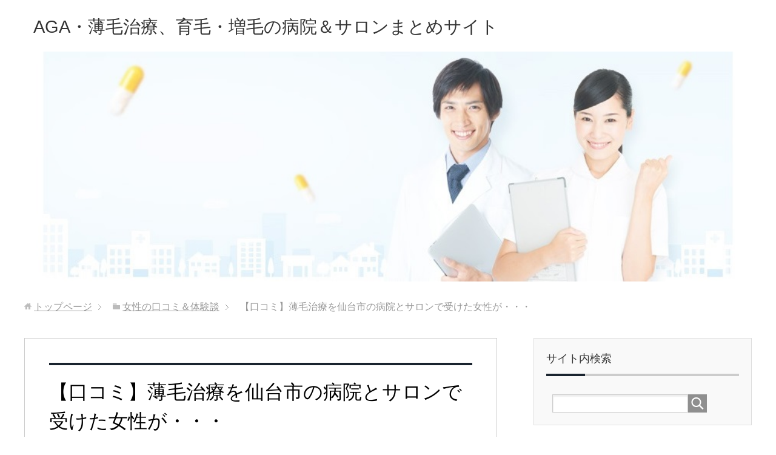

--- FILE ---
content_type: text/html; charset=UTF-8
request_url: https://www.aga-chiryo.net/taikendan/entry129.html
body_size: 10953
content:
<!DOCTYPE html>
<html lang="ja"
      class="col2">
<head prefix="og: http://ogp.me/ns# fb: http://ogp.me/ns/fb#">

    <title>【口コミ】薄毛治療を仙台市の病院とサロンで受けた女性が・・・</title>
    <meta charset="UTF-8">
    <meta http-equiv="X-UA-Compatible" content="IE=edge">
	        <meta name="viewport" content="width=device-width, initial-scale=1.0">
			            <meta name="keywords" content="口コミ,体験談,AGA,薄毛,女性,レディース">
				            <meta name="description" content="こんにちは、当サイトの管理人です。今回は、病院やサロンで薄毛治療を利用した女性の口コミ情報をご紹介します。３２歳、女性、主婦（治療時は会社員）です。住まいは宮城県仙台市になります。２０代後半から髪の毛が薄くなり始めました。">
		<link rel="canonical" href="https://www.aga-chiryo.net/taikendan/entry129.html" />
<meta name='robots' content='max-image-preview:large' />
<link rel='dns-prefetch' href='//s.w.org' />
<link rel="alternate" type="application/rss+xml" title="AGA・薄毛治療、育毛・増毛の病院＆サロンまとめサイト &raquo; フィード" href="https://www.aga-chiryo.net/feed" />
<link rel="alternate" type="application/rss+xml" title="AGA・薄毛治療、育毛・増毛の病院＆サロンまとめサイト &raquo; コメントフィード" href="https://www.aga-chiryo.net/comments/feed" />
<link rel="alternate" type="application/rss+xml" title="AGA・薄毛治療、育毛・増毛の病院＆サロンまとめサイト &raquo; 【口コミ】薄毛治療を仙台市の病院とサロンで受けた女性が・・・ のコメントのフィード" href="https://www.aga-chiryo.net/taikendan/entry129.html/feed" />
<script type="text/javascript">
window._wpemojiSettings = {"baseUrl":"https:\/\/s.w.org\/images\/core\/emoji\/14.0.0\/72x72\/","ext":".png","svgUrl":"https:\/\/s.w.org\/images\/core\/emoji\/14.0.0\/svg\/","svgExt":".svg","source":{"concatemoji":"https:\/\/www.aga-chiryo.net\/wp-includes\/js\/wp-emoji-release.min.js?ver=6.0.11"}};
/*! This file is auto-generated */
!function(e,a,t){var n,r,o,i=a.createElement("canvas"),p=i.getContext&&i.getContext("2d");function s(e,t){var a=String.fromCharCode,e=(p.clearRect(0,0,i.width,i.height),p.fillText(a.apply(this,e),0,0),i.toDataURL());return p.clearRect(0,0,i.width,i.height),p.fillText(a.apply(this,t),0,0),e===i.toDataURL()}function c(e){var t=a.createElement("script");t.src=e,t.defer=t.type="text/javascript",a.getElementsByTagName("head")[0].appendChild(t)}for(o=Array("flag","emoji"),t.supports={everything:!0,everythingExceptFlag:!0},r=0;r<o.length;r++)t.supports[o[r]]=function(e){if(!p||!p.fillText)return!1;switch(p.textBaseline="top",p.font="600 32px Arial",e){case"flag":return s([127987,65039,8205,9895,65039],[127987,65039,8203,9895,65039])?!1:!s([55356,56826,55356,56819],[55356,56826,8203,55356,56819])&&!s([55356,57332,56128,56423,56128,56418,56128,56421,56128,56430,56128,56423,56128,56447],[55356,57332,8203,56128,56423,8203,56128,56418,8203,56128,56421,8203,56128,56430,8203,56128,56423,8203,56128,56447]);case"emoji":return!s([129777,127995,8205,129778,127999],[129777,127995,8203,129778,127999])}return!1}(o[r]),t.supports.everything=t.supports.everything&&t.supports[o[r]],"flag"!==o[r]&&(t.supports.everythingExceptFlag=t.supports.everythingExceptFlag&&t.supports[o[r]]);t.supports.everythingExceptFlag=t.supports.everythingExceptFlag&&!t.supports.flag,t.DOMReady=!1,t.readyCallback=function(){t.DOMReady=!0},t.supports.everything||(n=function(){t.readyCallback()},a.addEventListener?(a.addEventListener("DOMContentLoaded",n,!1),e.addEventListener("load",n,!1)):(e.attachEvent("onload",n),a.attachEvent("onreadystatechange",function(){"complete"===a.readyState&&t.readyCallback()})),(e=t.source||{}).concatemoji?c(e.concatemoji):e.wpemoji&&e.twemoji&&(c(e.twemoji),c(e.wpemoji)))}(window,document,window._wpemojiSettings);
</script>
<style type="text/css">
img.wp-smiley,
img.emoji {
	display: inline !important;
	border: none !important;
	box-shadow: none !important;
	height: 1em !important;
	width: 1em !important;
	margin: 0 0.07em !important;
	vertical-align: -0.1em !important;
	background: none !important;
	padding: 0 !important;
}
</style>
	<link rel='stylesheet' id='wp-block-library-css'  href='https://www.aga-chiryo.net/wp-includes/css/dist/block-library/style.min.css?ver=6.0.11' type='text/css' media='all' />
<style id='global-styles-inline-css' type='text/css'>
body{--wp--preset--color--black: #000000;--wp--preset--color--cyan-bluish-gray: #abb8c3;--wp--preset--color--white: #ffffff;--wp--preset--color--pale-pink: #f78da7;--wp--preset--color--vivid-red: #cf2e2e;--wp--preset--color--luminous-vivid-orange: #ff6900;--wp--preset--color--luminous-vivid-amber: #fcb900;--wp--preset--color--light-green-cyan: #7bdcb5;--wp--preset--color--vivid-green-cyan: #00d084;--wp--preset--color--pale-cyan-blue: #8ed1fc;--wp--preset--color--vivid-cyan-blue: #0693e3;--wp--preset--color--vivid-purple: #9b51e0;--wp--preset--gradient--vivid-cyan-blue-to-vivid-purple: linear-gradient(135deg,rgba(6,147,227,1) 0%,rgb(155,81,224) 100%);--wp--preset--gradient--light-green-cyan-to-vivid-green-cyan: linear-gradient(135deg,rgb(122,220,180) 0%,rgb(0,208,130) 100%);--wp--preset--gradient--luminous-vivid-amber-to-luminous-vivid-orange: linear-gradient(135deg,rgba(252,185,0,1) 0%,rgba(255,105,0,1) 100%);--wp--preset--gradient--luminous-vivid-orange-to-vivid-red: linear-gradient(135deg,rgba(255,105,0,1) 0%,rgb(207,46,46) 100%);--wp--preset--gradient--very-light-gray-to-cyan-bluish-gray: linear-gradient(135deg,rgb(238,238,238) 0%,rgb(169,184,195) 100%);--wp--preset--gradient--cool-to-warm-spectrum: linear-gradient(135deg,rgb(74,234,220) 0%,rgb(151,120,209) 20%,rgb(207,42,186) 40%,rgb(238,44,130) 60%,rgb(251,105,98) 80%,rgb(254,248,76) 100%);--wp--preset--gradient--blush-light-purple: linear-gradient(135deg,rgb(255,206,236) 0%,rgb(152,150,240) 100%);--wp--preset--gradient--blush-bordeaux: linear-gradient(135deg,rgb(254,205,165) 0%,rgb(254,45,45) 50%,rgb(107,0,62) 100%);--wp--preset--gradient--luminous-dusk: linear-gradient(135deg,rgb(255,203,112) 0%,rgb(199,81,192) 50%,rgb(65,88,208) 100%);--wp--preset--gradient--pale-ocean: linear-gradient(135deg,rgb(255,245,203) 0%,rgb(182,227,212) 50%,rgb(51,167,181) 100%);--wp--preset--gradient--electric-grass: linear-gradient(135deg,rgb(202,248,128) 0%,rgb(113,206,126) 100%);--wp--preset--gradient--midnight: linear-gradient(135deg,rgb(2,3,129) 0%,rgb(40,116,252) 100%);--wp--preset--duotone--dark-grayscale: url('#wp-duotone-dark-grayscale');--wp--preset--duotone--grayscale: url('#wp-duotone-grayscale');--wp--preset--duotone--purple-yellow: url('#wp-duotone-purple-yellow');--wp--preset--duotone--blue-red: url('#wp-duotone-blue-red');--wp--preset--duotone--midnight: url('#wp-duotone-midnight');--wp--preset--duotone--magenta-yellow: url('#wp-duotone-magenta-yellow');--wp--preset--duotone--purple-green: url('#wp-duotone-purple-green');--wp--preset--duotone--blue-orange: url('#wp-duotone-blue-orange');--wp--preset--font-size--small: 13px;--wp--preset--font-size--medium: 20px;--wp--preset--font-size--large: 36px;--wp--preset--font-size--x-large: 42px;}.has-black-color{color: var(--wp--preset--color--black) !important;}.has-cyan-bluish-gray-color{color: var(--wp--preset--color--cyan-bluish-gray) !important;}.has-white-color{color: var(--wp--preset--color--white) !important;}.has-pale-pink-color{color: var(--wp--preset--color--pale-pink) !important;}.has-vivid-red-color{color: var(--wp--preset--color--vivid-red) !important;}.has-luminous-vivid-orange-color{color: var(--wp--preset--color--luminous-vivid-orange) !important;}.has-luminous-vivid-amber-color{color: var(--wp--preset--color--luminous-vivid-amber) !important;}.has-light-green-cyan-color{color: var(--wp--preset--color--light-green-cyan) !important;}.has-vivid-green-cyan-color{color: var(--wp--preset--color--vivid-green-cyan) !important;}.has-pale-cyan-blue-color{color: var(--wp--preset--color--pale-cyan-blue) !important;}.has-vivid-cyan-blue-color{color: var(--wp--preset--color--vivid-cyan-blue) !important;}.has-vivid-purple-color{color: var(--wp--preset--color--vivid-purple) !important;}.has-black-background-color{background-color: var(--wp--preset--color--black) !important;}.has-cyan-bluish-gray-background-color{background-color: var(--wp--preset--color--cyan-bluish-gray) !important;}.has-white-background-color{background-color: var(--wp--preset--color--white) !important;}.has-pale-pink-background-color{background-color: var(--wp--preset--color--pale-pink) !important;}.has-vivid-red-background-color{background-color: var(--wp--preset--color--vivid-red) !important;}.has-luminous-vivid-orange-background-color{background-color: var(--wp--preset--color--luminous-vivid-orange) !important;}.has-luminous-vivid-amber-background-color{background-color: var(--wp--preset--color--luminous-vivid-amber) !important;}.has-light-green-cyan-background-color{background-color: var(--wp--preset--color--light-green-cyan) !important;}.has-vivid-green-cyan-background-color{background-color: var(--wp--preset--color--vivid-green-cyan) !important;}.has-pale-cyan-blue-background-color{background-color: var(--wp--preset--color--pale-cyan-blue) !important;}.has-vivid-cyan-blue-background-color{background-color: var(--wp--preset--color--vivid-cyan-blue) !important;}.has-vivid-purple-background-color{background-color: var(--wp--preset--color--vivid-purple) !important;}.has-black-border-color{border-color: var(--wp--preset--color--black) !important;}.has-cyan-bluish-gray-border-color{border-color: var(--wp--preset--color--cyan-bluish-gray) !important;}.has-white-border-color{border-color: var(--wp--preset--color--white) !important;}.has-pale-pink-border-color{border-color: var(--wp--preset--color--pale-pink) !important;}.has-vivid-red-border-color{border-color: var(--wp--preset--color--vivid-red) !important;}.has-luminous-vivid-orange-border-color{border-color: var(--wp--preset--color--luminous-vivid-orange) !important;}.has-luminous-vivid-amber-border-color{border-color: var(--wp--preset--color--luminous-vivid-amber) !important;}.has-light-green-cyan-border-color{border-color: var(--wp--preset--color--light-green-cyan) !important;}.has-vivid-green-cyan-border-color{border-color: var(--wp--preset--color--vivid-green-cyan) !important;}.has-pale-cyan-blue-border-color{border-color: var(--wp--preset--color--pale-cyan-blue) !important;}.has-vivid-cyan-blue-border-color{border-color: var(--wp--preset--color--vivid-cyan-blue) !important;}.has-vivid-purple-border-color{border-color: var(--wp--preset--color--vivid-purple) !important;}.has-vivid-cyan-blue-to-vivid-purple-gradient-background{background: var(--wp--preset--gradient--vivid-cyan-blue-to-vivid-purple) !important;}.has-light-green-cyan-to-vivid-green-cyan-gradient-background{background: var(--wp--preset--gradient--light-green-cyan-to-vivid-green-cyan) !important;}.has-luminous-vivid-amber-to-luminous-vivid-orange-gradient-background{background: var(--wp--preset--gradient--luminous-vivid-amber-to-luminous-vivid-orange) !important;}.has-luminous-vivid-orange-to-vivid-red-gradient-background{background: var(--wp--preset--gradient--luminous-vivid-orange-to-vivid-red) !important;}.has-very-light-gray-to-cyan-bluish-gray-gradient-background{background: var(--wp--preset--gradient--very-light-gray-to-cyan-bluish-gray) !important;}.has-cool-to-warm-spectrum-gradient-background{background: var(--wp--preset--gradient--cool-to-warm-spectrum) !important;}.has-blush-light-purple-gradient-background{background: var(--wp--preset--gradient--blush-light-purple) !important;}.has-blush-bordeaux-gradient-background{background: var(--wp--preset--gradient--blush-bordeaux) !important;}.has-luminous-dusk-gradient-background{background: var(--wp--preset--gradient--luminous-dusk) !important;}.has-pale-ocean-gradient-background{background: var(--wp--preset--gradient--pale-ocean) !important;}.has-electric-grass-gradient-background{background: var(--wp--preset--gradient--electric-grass) !important;}.has-midnight-gradient-background{background: var(--wp--preset--gradient--midnight) !important;}.has-small-font-size{font-size: var(--wp--preset--font-size--small) !important;}.has-medium-font-size{font-size: var(--wp--preset--font-size--medium) !important;}.has-large-font-size{font-size: var(--wp--preset--font-size--large) !important;}.has-x-large-font-size{font-size: var(--wp--preset--font-size--x-large) !important;}
</style>
<link rel='stylesheet' id='contact-form-7-css'  href='https://www.aga-chiryo.net/wp-content/plugins/contact-form-7/includes/css/styles.css?ver=5.7.7' type='text/css' media='all' />
<link rel='stylesheet' id='ez-icomoon-css'  href='https://www.aga-chiryo.net/wp-content/plugins/easy-table-of-contents/vendor/icomoon/style.min.css?ver=2.0.17' type='text/css' media='all' />
<link rel='stylesheet' id='ez-toc-css'  href='https://www.aga-chiryo.net/wp-content/plugins/easy-table-of-contents/assets/css/screen.min.css?ver=2.0.17' type='text/css' media='all' />
<style id='ez-toc-inline-css' type='text/css'>
div#ez-toc-container p.ez-toc-title {font-size: 120%;}div#ez-toc-container p.ez-toc-title {font-weight: 500;}div#ez-toc-container ul li {font-size: 95%;}
</style>
<link rel='stylesheet' id='keni_base-css'  href='https://www.aga-chiryo.net/wp-content/themes/keni71_wp_corp_black_201808231743/base.css?ver=6.0.11' type='text/css' media='all' />
<link rel='stylesheet' id='keni_rwd-css'  href='https://www.aga-chiryo.net/wp-content/themes/keni71_wp_corp_black_201808231743/rwd.css?ver=6.0.11' type='text/css' media='all' />
<script type='text/javascript' src='https://www.aga-chiryo.net/wp-includes/js/jquery/jquery.min.js?ver=3.6.0' id='jquery-core-js'></script>
<script type='text/javascript' src='https://www.aga-chiryo.net/wp-includes/js/jquery/jquery-migrate.min.js?ver=3.3.2' id='jquery-migrate-js'></script>
<link rel="https://api.w.org/" href="https://www.aga-chiryo.net/wp-json/" /><link rel="alternate" type="application/json" href="https://www.aga-chiryo.net/wp-json/wp/v2/posts/381" /><link rel="EditURI" type="application/rsd+xml" title="RSD" href="https://www.aga-chiryo.net/xmlrpc.php?rsd" />
<link rel="wlwmanifest" type="application/wlwmanifest+xml" href="https://www.aga-chiryo.net/wp-includes/wlwmanifest.xml" /> 
<meta name="generator" content="WordPress 6.0.11" />
<link rel='shortlink' href='https://www.aga-chiryo.net/?p=381' />
<link rel="alternate" type="application/json+oembed" href="https://www.aga-chiryo.net/wp-json/oembed/1.0/embed?url=https%3A%2F%2Fwww.aga-chiryo.net%2Ftaikendan%2Fentry129.html" />
<link rel="alternate" type="text/xml+oembed" href="https://www.aga-chiryo.net/wp-json/oembed/1.0/embed?url=https%3A%2F%2Fwww.aga-chiryo.net%2Ftaikendan%2Fentry129.html&#038;format=xml" />
<script type="text/javascript">
/******************************************************************************
***   COPY PROTECTED BY http://chetangole.com/blog/wp-copyprotect/   version 3.1.0 ****
******************************************************************************/
function disableSelection(target){
if (typeof target.onselectstart!="undefined") //For IE 
	target.onselectstart=function(){return false}
else if (typeof target.style.MozUserSelect!="undefined") //For Firefox
	target.style.MozUserSelect="none"
else //All other route (For Opera)
	target.onmousedown=function(){return false}
target.style.cursor = "default"
}
</script>
		<style type="text/css" id="wp-custom-css">
			.grecaptcha-badge { visibility: hidden; }
		</style>
		        <link rel="shortcut icon" type="image/x-icon" href="https://www.aga-chiryo.net/wp-content/themes/keni71_wp_corp_black_201808231743/favicon.ico">
        <link rel="apple-touch-icon" href="https://www.aga-chiryo.net/wp-content/themes/keni71_wp_corp_black_201808231743/images/apple-touch-icon.png">
        <link rel="apple-touch-icon-precomposed"
              href="https://www.aga-chiryo.net/wp-content/themes/keni71_wp_corp_black_201808231743/images/apple-touch-icon.png">
        <link rel="icon" href="https://www.aga-chiryo.net/wp-content/themes/keni71_wp_corp_black_201808231743/images/apple-touch-icon.png">
	    <!--[if lt IE 9]>
    <script src="https://www.aga-chiryo.net/wp-content/themes/keni71_wp_corp_black_201808231743/js/html5.js"></script><![endif]-->
	<link href="https://www.aga-chiryo.net/wp-content/themes/keni71_wp_corp_black_201808231743/style.css" rel="stylesheet" type="text/css" media="all" />
<!-- Google Tag Manager -->
<script>(function(w,d,s,l,i){w[l]=w[l]||[];w[l].push({'gtm.start':
new Date().getTime(),event:'gtm.js'});var f=d.getElementsByTagName(s)[0],
j=d.createElement(s),dl=l!='dataLayer'?'&l='+l:'';j.async=true;j.src=
'https://www.googletagmanager.com/gtm.js?id='+i+dl;f.parentNode.insertBefore(j,f);
})(window,document,'script','dataLayer','GTM-P52WFQR');</script>
<!-- End Google Tag Manager -->

</head>
    <body class="post-template-default single single-post postid-381 single-format-standard no-gn">
	<!-- Google Tag Manager (noscript) -->
<noscript><iframe src="https://www.googletagmanager.com/ns.html?id=GTM-P52WFQR"
height="0" width="0" style="display:none;visibility:hidden"></iframe></noscript>
<!-- End Google Tag Manager (noscript) -->
    <div class="container">
        <header id="top" class="site-header ">
            <div class="site-header-in">
                <div class="site-header-conts">
					                        <p class="site-title"><a
                                    href="https://www.aga-chiryo.net">AGA・薄毛治療、育毛・増毛の病院＆サロンまとめサイト</a>
                        </p>
					                </div>
            </div>
			                <div class="main-image">
					                            <div class="main-image-in">
                                <img class="header-image" src="https://www.aga-chiryo.net/wp-content/uploads/2018/08/header02.jpg"
                                     alt="image"/>
                            </div>
						                </div>
                    </header>
		        <!--▲サイトヘッダー-->

<div class="main-body">
<div class="main-body-in">

		<nav class="breadcrumbs">
			<ol class="breadcrumbs-in" itemscope itemtype="http://schema.org/BreadcrumbList">
				<li class="bcl-first" itemprop="itemListElement" itemscope itemtype="http://schema.org/ListItem">
	<a itemprop="item" href="https://www.aga-chiryo.net"><span itemprop="name">トップページ</span></a>
	<meta itemprop="position" content="1" />
</li>
<li itemprop="itemListElement" itemscope itemtype="http://schema.org/ListItem">
	<a itemprop="item" href="https://www.aga-chiryo.net/taikendan/"><span itemprop="name">女性の口コミ＆体験談</span></a>
	<meta itemprop="position" content="2" />
</li>
<li class="bcl-last">【口コミ】薄毛治療を仙台市の病院とサロンで受けた女性が・・・</li>
			</ol>
		</nav>
	
	<!--▼メインコンテンツ-->
	<main>
	<div class="main-conts">

		<!--記事-->
		<article id="post-381" class="section-wrap post-381 post type-post status-publish format-standard category-taikendan">
			<div class="section-in">

			<header class="article-header">
<h1 class="section-title" itemprop="headline" style="margin: 0 0 0em;"  > 【口コミ】薄毛治療を仙台市の病院とサロンで受けた女性が・・・</h1>
    <span class='text_pr'>このページはWEB広告を利用しています</span>				
							</header>

			<div class="article-body">
			<p>こんにちは、当サイトの管理人です。</p>
<p>今回は、病院やサロンで薄毛治療を利用した女性の口コミ情報をご紹介します。</p>
<p>・・・・・・・・・・・・・・・・・</p>
<p>３２歳、女性、主婦（治療時は会社員）です。住まいは宮城県仙台市になります。</p>
<p>２０代後半から髪の毛が薄くなり始めました。異変は大きく２点でした。</p>
<p>一つ目は洗髪の際に抜ける髪が、異常に多くなってきたことです。</p>
<p>洗髪をするとごっそりという感じで髪が抜けて、排水溝がすぐ詰まってしまうほどでした。</p>
<p>もともと髪の毛は細く絡まりやすい髪質だったのですが、それにしては抜け毛・切れ毛の量が多すぎると感じるようになりました。</p>
<p>二つ目は前髪の生え際が後退してきたことです。昔から前髪をまっすぐ前に下ろして切りそろえていました。</p>
<p>それが何もしなくても前髪の中心付近でぱっくり分かれて、地肌が見えるようになってきました。</p>
<p>また生え際の毛もパサパサとしてコシがなく、大きくうねるようになってきました。</p>
<p>いくらきれいにセットしても、地肌が見えてしまうので段々鏡をみるのが苦痛になってきました。</p>
<h2>抜け毛専門のサロンに通ったが・・・</h2>
<p>このままではいけないと思い、最初は近くの抜け毛専門のサロンに行きました。</p>
<p>しかしサロンということで機密性は高いのですが、その分処方される薬が高く継続するのは困難でした。</p>
<p>一本12000円するローションを処方されていましたが、２ヶ月で効果が感じられなかったので通うのをやめてしまいました。</p>
<p>その後、母に悩みを相談したところ母が通っていた近くの抜け毛専門の病院を紹介されて通うようになりました。</p>
<p>母は退職後の環境変化のストレスで円形脱毛症になったことがありました。</p>
<p>その母が勧めてくれたので、本腰を入れて治療に専念することにしました。</p>
<h2>病院での抜け毛治療は・・・</h2>
<p>治療内容はまず頭皮の状態をチェックし生活習慣のヒアリングをしてもらうところからスタートしました。</p>
<p>私の場合は勤務時間が不規則な仕事をしていることと、頭皮が炎症を起こして赤く腫れて皮膚が剥けていると指摘がありました。</p>
<p>まず頭皮の状態を正常に戻すのが先決ということで炎症を抑える軟膏と、育毛効果のあるローションを処方されました。</p>
<p>これを朝晩と頭皮に添付してマッサージするように指示がありました。</p>
<h2>薄毛治療の効果は・・・</h2>
<p>２週間ほどでかゆみがおさまり、頭皮が青白い状態になったのでそこからは育毛効果のあるローションを使って毎日頭皮をマッサージするようにしました。</p>
<p>この状態で治療を３ヶ月続けたところ抜け毛や髪のうねりがおさまり、生え際から細いですが若い毛が生えてくるようになり治療の効果を実感しました。</p>
<p>その頃、仕事を変えたのでストレス状態が少し和らいだことも幸いしたかなと思います。</p>
<p>やはり薄毛の治療は専門の病院で診てもらったほうが良いなとつくづく感じます。</p>
<p>あとは抜け毛専門の病院でもピンキリです。</p>
<p>継続しやすい治療を提案してもらえる病院に出会うまで、いくつか病院を探してみたほうが良いと思います。</p>
<p>・・・・・・・・・・・・・・・・・</p>
<p>今回の口コミ情報は以上になります。</p>
<p>当サイトでは、薄毛対策を扱うサロンと病院2,700件以上を地域別にまとめていますので、そちらも参考にしてみてください。</p>
<p>⇒<a href="https://www.aga-chiryo.net/">地域別の病院・サロン一覧はこちら</a></p>
			</div><!--article-body-->

						
			<div class="contents related-articles related-articles-thumbs01">
<h2 id="keni-relatedposts">関連記事</h2>
<ul class="keni-relatedposts-list">
<li><p><a href="https://www.aga-chiryo.net/taikendan/entry134.html" title="【体験談】レディースアートネイチャー奈良店で薄毛対策をした女性">【体験談】レディースアートネイチャー奈良店で薄毛対策をした女性</a></p></li>
<li><p><a href="https://www.aga-chiryo.net/taikendan/entry123.html" title="【口コミ】ヘッドスパと育毛剤で薄毛対策を始めた女性">【口コミ】ヘッドスパと育毛剤で薄毛対策を始めた女性</a></p></li>
<li><p><a href="https://www.aga-chiryo.net/taikendan/entry121.html" title="【口コミ】同窓会で刺激を受け、薄毛対策のためヘッドスパに通い始めた女性">【口コミ】同窓会で刺激を受け、薄毛対策のためヘッドスパに通い始めた女性</a></p></li>
<li><p><a href="https://www.aga-chiryo.net/taikendan/entry120.html" title="【口コミ】薄毛が気になり始めて、育毛サロンでヘッドスパを試すと・・・">【口コミ】薄毛が気になり始めて、育毛サロンでヘッドスパを試すと・・・</a></p></li>
<li><p><a href="https://www.aga-chiryo.net/taikendan/entry116.html" title="【口コミ】食事やシャンプーで薄毛対策をしている女性の体験談">【口コミ】食事やシャンプーで薄毛対策をしている女性の体験談</a></p></li>
</ul>
</div>
			
			<section id="comments" class="comments-area">
			
<!-- You can start editing here. -->


			<!-- If comments are closed. -->
		<!--<p class="nocomments">コメントは受け付けていません。</p>-->

			</section>

			</div><!--section-in-->
		</article><!--記事-->


	</div><!--main-conts-->
	</main>
	<!--▲メインコンテンツ-->

	    <!--▼サブコンテンツ-->
    <aside class="sub-conts sidebar">
		<section id="search-2" class="section-wrap widget-conts widget_search"><div class="section-in"><h3 class="section-title">サイト内検索</h3><form method="get" id="searchform" action="https://www.aga-chiryo.net/">
	<div class="search-box">
		<input class="search" type="text" value="" name="s" id="s"><button id="searchsubmit" class="btn-search"><img alt="検索" width="32" height="20" src="https://www.aga-chiryo.net/wp-content/themes/keni71_wp_corp_black_201808231743/images/icon/icon-btn-search.png"></button>
	</div>
</form></div></section><section id="nav_menu-2" class="section-wrap widget-conts widget_nav_menu"><div class="section-in"><h3 class="section-title">サイトメニュー</h3><div class="menu-%e3%82%b5%e3%82%a4%e3%83%88%e3%83%a1%e3%83%8b%e3%83%a5%e3%83%bc-container"><ul id="menu-%e3%82%b5%e3%82%a4%e3%83%88%e3%83%a1%e3%83%8b%e3%83%a5%e3%83%bc" class="menu"><li id="menu-item-568" class="menu-item menu-item-type-post_type menu-item-object-page menu-item-home menu-item-568"><a href="https://www.aga-chiryo.net/">トップページ</a></li>
<li id="menu-item-625" class="menu-item menu-item-type-post_type menu-item-object-post menu-item-625"><a href="https://www.aga-chiryo.net/entry8.html">薄毛治療の選び方</a></li>
</ul></div></div></section><section id="nav_menu-5" class="section-wrap widget-conts widget_nav_menu"><div class="section-in"><h3 class="section-title">北海道・東北地方</h3><div class="menu-%e5%8c%97%e6%b5%b7%e9%81%93%e3%83%bb%e6%9d%b1%e5%8c%97%e5%9c%b0%e6%96%b9-container"><ul id="menu-%e5%8c%97%e6%b5%b7%e9%81%93%e3%83%bb%e6%9d%b1%e5%8c%97%e5%9c%b0%e6%96%b9" class="menu"><li id="menu-item-592" class="menu-item menu-item-type-post_type menu-item-object-post menu-item-592"><a href="https://www.aga-chiryo.net/%E5%8C%97%E6%B5%B7%E9%81%93.html">北海道</a></li>
<li id="menu-item-593" class="menu-item menu-item-type-post_type menu-item-object-post menu-item-593"><a href="https://www.aga-chiryo.net/%E9%9D%92%E6%A3%AE%E7%9C%8C.html">青森県</a></li>
<li id="menu-item-594" class="menu-item menu-item-type-post_type menu-item-object-post menu-item-594"><a href="https://www.aga-chiryo.net/%E5%B2%A9%E6%89%8B%E7%9C%8C.html">岩手県</a></li>
<li id="menu-item-595" class="menu-item menu-item-type-post_type menu-item-object-post menu-item-595"><a href="https://www.aga-chiryo.net/%E7%A7%8B%E7%94%B0%E7%9C%8C.html">秋田県</a></li>
<li id="menu-item-596" class="menu-item menu-item-type-post_type menu-item-object-post menu-item-596"><a href="https://www.aga-chiryo.net/%E5%AE%AE%E5%9F%8E%E7%9C%8C.html">宮城県</a></li>
<li id="menu-item-597" class="menu-item menu-item-type-post_type menu-item-object-post menu-item-597"><a href="https://www.aga-chiryo.net/%E5%B1%B1%E5%BD%A2%E7%9C%8C.html">山形県</a></li>
<li id="menu-item-598" class="menu-item menu-item-type-post_type menu-item-object-post menu-item-598"><a href="https://www.aga-chiryo.net/%E7%A6%8F%E5%B3%B6%E7%9C%8C.html">福島県</a></li>
</ul></div></div></section><section id="nav_menu-6" class="section-wrap widget-conts widget_nav_menu"><div class="section-in"><h3 class="section-title">関東・甲信越地方</h3><div class="menu-%e9%96%a2%e6%9d%b1%e3%83%bb%e7%94%b2%e4%bf%a1%e8%b6%8a%e5%9c%b0%e6%96%b9-container"><ul id="menu-%e9%96%a2%e6%9d%b1%e3%83%bb%e7%94%b2%e4%bf%a1%e8%b6%8a%e5%9c%b0%e6%96%b9" class="menu"><li id="menu-item-616" class="menu-item menu-item-type-post_type menu-item-object-post menu-item-616"><a href="https://www.aga-chiryo.net/%E6%9D%B1%E4%BA%AC%E9%83%BD/">東京都</a></li>
<li id="menu-item-617" class="menu-item menu-item-type-post_type menu-item-object-post menu-item-617"><a href="https://www.aga-chiryo.net/%E7%A5%9E%E5%A5%88%E5%B7%9D%E7%9C%8C/">神奈川県</a></li>
<li id="menu-item-618" class="menu-item menu-item-type-post_type menu-item-object-post menu-item-618"><a href="https://www.aga-chiryo.net/%E5%8D%83%E8%91%89%E7%9C%8C/">千葉県</a></li>
<li id="menu-item-619" class="menu-item menu-item-type-post_type menu-item-object-post menu-item-619"><a href="https://www.aga-chiryo.net/%E5%9F%BC%E7%8E%89%E7%9C%8C/">埼玉県</a></li>
<li id="menu-item-620" class="menu-item menu-item-type-post_type menu-item-object-post menu-item-620"><a href="https://www.aga-chiryo.net/%E8%8C%A8%E5%9F%8E%E7%9C%8C.html">茨城県</a></li>
<li id="menu-item-621" class="menu-item menu-item-type-post_type menu-item-object-post menu-item-621"><a href="https://www.aga-chiryo.net/%E6%A0%83%E6%9C%A8%E7%9C%8C.html">栃木県</a></li>
<li id="menu-item-622" class="menu-item menu-item-type-post_type menu-item-object-post menu-item-622"><a href="https://www.aga-chiryo.net/%E7%BE%A4%E9%A6%AC%E7%9C%8C.html">群馬県</a></li>
<li id="menu-item-626" class="menu-item menu-item-type-post_type menu-item-object-post menu-item-626"><a href="https://www.aga-chiryo.net/%E6%96%B0%E6%BD%9F%E7%9C%8C.html">新潟県</a></li>
<li id="menu-item-623" class="menu-item menu-item-type-post_type menu-item-object-post menu-item-623"><a href="https://www.aga-chiryo.net/%E5%B1%B1%E6%A2%A8%E7%9C%8C.html">山梨県</a></li>
<li id="menu-item-627" class="menu-item menu-item-type-post_type menu-item-object-post menu-item-627"><a href="https://www.aga-chiryo.net/%E9%95%B7%E9%87%8E%E7%9C%8C.html">長野県</a></li>
</ul></div></div></section><section id="nav_menu-12" class="section-wrap widget-conts widget_nav_menu"><div class="section-in"><h3 class="section-title">中部地方（東海・北陸）</h3><div class="menu-%e4%b8%ad%e9%83%a8%e5%9c%b0%e6%96%b9%ef%bc%88%e6%9d%b1%e6%b5%b7%e3%83%bb%e5%8c%97%e9%99%b8%ef%bc%89-container"><ul id="menu-%e4%b8%ad%e9%83%a8%e5%9c%b0%e6%96%b9%ef%bc%88%e6%9d%b1%e6%b5%b7%e3%83%bb%e5%8c%97%e9%99%b8%ef%bc%89" class="menu"><li id="menu-item-606" class="menu-item menu-item-type-post_type menu-item-object-post menu-item-606"><a href="https://www.aga-chiryo.net/%E6%84%9B%E7%9F%A5%E7%9C%8C/">愛知県</a></li>
<li id="menu-item-607" class="menu-item menu-item-type-post_type menu-item-object-post menu-item-607"><a href="https://www.aga-chiryo.net/%E9%9D%99%E5%B2%A1%E7%9C%8C.html">静岡県</a></li>
<li id="menu-item-608" class="menu-item menu-item-type-post_type menu-item-object-post menu-item-608"><a href="https://www.aga-chiryo.net/%E5%B2%90%E9%98%9C%E7%9C%8C.html">岐阜県</a></li>
<li id="menu-item-609" class="menu-item menu-item-type-post_type menu-item-object-post menu-item-609"><a href="https://www.aga-chiryo.net/%E4%B8%89%E9%87%8D%E7%9C%8C.html">三重県</a></li>
<li id="menu-item-628" class="menu-item menu-item-type-post_type menu-item-object-post menu-item-628"><a href="https://www.aga-chiryo.net/%E5%AF%8C%E5%B1%B1%E7%9C%8C.html">富山県</a></li>
<li id="menu-item-629" class="menu-item menu-item-type-post_type menu-item-object-post menu-item-629"><a href="https://www.aga-chiryo.net/%E7%9F%B3%E5%B7%9D%E7%9C%8C.html">石川県</a></li>
<li id="menu-item-630" class="menu-item menu-item-type-post_type menu-item-object-post menu-item-630"><a href="https://www.aga-chiryo.net/%E7%A6%8F%E4%BA%95%E7%9C%8C.html">福井県</a></li>
</ul></div></div></section><section id="nav_menu-10" class="section-wrap widget-conts widget_nav_menu"><div class="section-in"><h3 class="section-title">近畿地方（関西）</h3><div class="menu-%e8%bf%91%e7%95%bf%ef%bc%88%e9%96%a2%e8%a5%bf%ef%bc%89-container"><ul id="menu-%e8%bf%91%e7%95%bf%ef%bc%88%e9%96%a2%e8%a5%bf%ef%bc%89" class="menu"><li id="menu-item-610" class="menu-item menu-item-type-post_type menu-item-object-post menu-item-610"><a href="https://www.aga-chiryo.net/%E5%A4%A7%E9%98%AA%E5%BA%9C/">大阪府</a></li>
<li id="menu-item-611" class="menu-item menu-item-type-post_type menu-item-object-post menu-item-611"><a href="https://www.aga-chiryo.net/%E5%85%B5%E5%BA%AB%E7%9C%8C/">兵庫県</a></li>
<li id="menu-item-612" class="menu-item menu-item-type-post_type menu-item-object-post menu-item-612"><a href="https://www.aga-chiryo.net/%E4%BA%AC%E9%83%BD%E5%BA%9C/">京都府</a></li>
<li id="menu-item-613" class="menu-item menu-item-type-post_type menu-item-object-post menu-item-613"><a href="https://www.aga-chiryo.net/%E6%BB%8B%E8%B3%80%E7%9C%8C.html">滋賀県</a></li>
<li id="menu-item-614" class="menu-item menu-item-type-post_type menu-item-object-post menu-item-614"><a href="https://www.aga-chiryo.net/%E5%A5%88%E8%89%AF%E7%9C%8C.html">奈良県</a></li>
<li id="menu-item-615" class="menu-item menu-item-type-post_type menu-item-object-post menu-item-615"><a href="https://www.aga-chiryo.net/%E5%92%8C%E6%AD%8C%E5%B1%B1%E7%9C%8C.html">和歌山県</a></li>
</ul></div></div></section><section id="nav_menu-8" class="section-wrap widget-conts widget_nav_menu"><div class="section-in"><h3 class="section-title">中国地方</h3><div class="menu-%e4%b8%ad%e5%9b%bd%e5%9c%b0%e6%96%b9-container"><ul id="menu-%e4%b8%ad%e5%9b%bd%e5%9c%b0%e6%96%b9" class="menu"><li id="menu-item-577" class="menu-item menu-item-type-post_type menu-item-object-post menu-item-577"><a href="https://www.aga-chiryo.net/%E5%BA%83%E5%B3%B6%E7%9C%8C/">広島県</a></li>
<li id="menu-item-578" class="menu-item menu-item-type-post_type menu-item-object-post menu-item-578"><a href="https://www.aga-chiryo.net/%E5%B2%A1%E5%B1%B1%E7%9C%8C.html">岡山県</a></li>
<li id="menu-item-579" class="menu-item menu-item-type-post_type menu-item-object-post menu-item-579"><a href="https://www.aga-chiryo.net/%E9%B3%A5%E5%8F%96%E7%9C%8C.html">鳥取県</a></li>
<li id="menu-item-580" class="menu-item menu-item-type-post_type menu-item-object-post menu-item-580"><a href="https://www.aga-chiryo.net/%E5%B3%B6%E6%A0%B9%E7%9C%8C.html">島根県</a></li>
<li id="menu-item-581" class="menu-item menu-item-type-post_type menu-item-object-post menu-item-581"><a href="https://www.aga-chiryo.net/%E5%B1%B1%E5%8F%A3%E7%9C%8C.html">山口県</a></li>
</ul></div></div></section><section id="nav_menu-9" class="section-wrap widget-conts widget_nav_menu"><div class="section-in"><h3 class="section-title">四国地方</h3><div class="menu-%e5%9b%9b%e5%9b%bd-container"><ul id="menu-%e5%9b%9b%e5%9b%bd" class="menu"><li id="menu-item-602" class="menu-item menu-item-type-post_type menu-item-object-post menu-item-602"><a href="https://www.aga-chiryo.net/%E9%A6%99%E5%B7%9D%E7%9C%8C.html">香川県</a></li>
<li id="menu-item-603" class="menu-item menu-item-type-post_type menu-item-object-post menu-item-603"><a href="https://www.aga-chiryo.net/%E6%84%9B%E5%AA%9B%E7%9C%8C.html">愛媛県</a></li>
<li id="menu-item-604" class="menu-item menu-item-type-post_type menu-item-object-post menu-item-604"><a href="https://www.aga-chiryo.net/%E9%AB%98%E7%9F%A5%E7%9C%8C.html">高知県</a></li>
<li id="menu-item-605" class="menu-item menu-item-type-post_type menu-item-object-post menu-item-605"><a href="https://www.aga-chiryo.net/%E5%BE%B3%E5%B3%B6%E7%9C%8C.html">徳島県</a></li>
</ul></div></div></section><section id="nav_menu-7" class="section-wrap widget-conts widget_nav_menu"><div class="section-in"><h3 class="section-title">九州・沖縄地方</h3><div class="menu-%e4%b9%9d%e5%b7%9e%e3%83%bb%e6%b2%96%e7%b8%84-container"><ul id="menu-%e4%b9%9d%e5%b7%9e%e3%83%bb%e6%b2%96%e7%b8%84" class="menu"><li id="menu-item-582" class="menu-item menu-item-type-post_type menu-item-object-post menu-item-582"><a href="https://www.aga-chiryo.net/%E7%A6%8F%E5%B2%A1%E7%9C%8C/">福岡県</a></li>
<li id="menu-item-583" class="menu-item menu-item-type-post_type menu-item-object-post menu-item-583"><a href="https://www.aga-chiryo.net/%E4%BD%90%E8%B3%80%E7%9C%8C.html">佐賀県</a></li>
<li id="menu-item-584" class="menu-item menu-item-type-post_type menu-item-object-post menu-item-584"><a href="https://www.aga-chiryo.net/%E7%86%8A%E6%9C%AC%E7%9C%8C.html">熊本県</a></li>
<li id="menu-item-585" class="menu-item menu-item-type-post_type menu-item-object-post menu-item-585"><a href="https://www.aga-chiryo.net/%E9%95%B7%E5%B4%8E%E7%9C%8C.html">長崎県</a></li>
<li id="menu-item-586" class="menu-item menu-item-type-post_type menu-item-object-post menu-item-586"><a href="https://www.aga-chiryo.net/%E5%A4%A7%E5%88%86%E7%9C%8C.html">大分県</a></li>
<li id="menu-item-587" class="menu-item menu-item-type-post_type menu-item-object-post menu-item-587"><a href="https://www.aga-chiryo.net/%E5%AE%AE%E5%B4%8E%E7%9C%8C.html">宮崎県</a></li>
<li id="menu-item-588" class="menu-item menu-item-type-post_type menu-item-object-post menu-item-588"><a href="https://www.aga-chiryo.net/%E9%B9%BF%E5%85%90%E5%B3%B6%E7%9C%8C.html">鹿児島県</a></li>
<li id="menu-item-589" class="menu-item menu-item-type-post_type menu-item-object-post menu-item-589"><a href="https://www.aga-chiryo.net/%E6%B2%96%E7%B8%84%E7%9C%8C.html">沖縄県</a></li>
</ul></div></div></section><section id="nav_menu-4" class="section-wrap widget-conts widget_nav_menu"><div class="section-in"><h3 class="section-title">サイト情報</h3><div class="menu-%e3%82%b5%e3%82%a4%e3%83%88%e6%83%85%e5%a0%b1-container"><ul id="menu-%e3%82%b5%e3%82%a4%e3%83%88%e6%83%85%e5%a0%b1" class="menu"><li id="menu-item-572" class="menu-item menu-item-type-taxonomy menu-item-object-category menu-item-572"><a href="https://www.aga-chiryo.net/kiso/">薄毛治療の基礎知識１</a></li>
<li id="menu-item-631" class="menu-item menu-item-type-taxonomy menu-item-object-category menu-item-631"><a href="https://www.aga-chiryo.net/kiso2/">薄毛治療の基礎知識２</a></li>
<li id="menu-item-574" class="menu-item menu-item-type-taxonomy menu-item-object-category menu-item-574"><a href="https://www.aga-chiryo.net/kutikomi/">男性の口コミ＆体験談</a></li>
<li id="menu-item-573" class="menu-item menu-item-type-taxonomy menu-item-object-category current-post-ancestor current-menu-parent current-post-parent menu-item-573"><a href="https://www.aga-chiryo.net/taikendan/">女性の口コミ＆体験談</a></li>
<li id="menu-item-3112" class="menu-item menu-item-type-post_type menu-item-object-page menu-item-3112"><a href="https://www.aga-chiryo.net/about">運営者情報</a></li>
<li id="menu-item-3113" class="menu-item menu-item-type-post_type menu-item-object-page menu-item-privacy-policy menu-item-3113"><a href="https://www.aga-chiryo.net/privacy-policy">個人情報保護方針</a></li>
<li id="menu-item-576" class="menu-item menu-item-type-post_type menu-item-object-page menu-item-576"><a href="https://www.aga-chiryo.net/otoiawase.html">お問い合わせ</a></li>
</ul></div></div></section>    </aside>
    <!--▲サブコンテンツ-->

	
</div>
</div>

<!--▼サイトフッター-->
<footer class="site-footer">
	<div class="site-footer-in">
	<div class="site-footer-conts">
<div class="site-footer-conts-area"><p>AGA（エージーエー）・薄毛・抜け毛・ハゲを扱う病院やサロン2,700件以上をまとめたサイトです。各クリニック・サロンが扱う育毛・発毛・増毛・植毛などの治療・対策・予防法、料金・費用、無料体験などの情報も掲載中です。</p>
</div>
	</div>
	</div>
	<div class="copyright">
		<p><small>© 2026 AGA・薄毛治療、育毛・増毛の病院＆サロンまとめサイト <span>All Rights Reserved.</span></small></p>
	</div>
</footer>
<!--▲サイトフッター-->


<!--▼ページトップ-->
<p class="page-top"><a href="#top"><img class="over" src="https://www.aga-chiryo.net/wp-content/themes/keni71_wp_corp_black_201808231743/images/common/page-top_off.png" width="80" height="80" alt="ページの先頭へ"></a></p>
<!--▲ページトップ-->

</div><!--container-->

<script type="text/javascript">
disableSelection(document.body)
</script>
<script type='text/javascript' src='https://www.aga-chiryo.net/wp-content/plugins/contact-form-7/includes/swv/js/index.js?ver=5.7.7' id='swv-js'></script>
<script type='text/javascript' id='contact-form-7-js-extra'>
/* <![CDATA[ */
var wpcf7 = {"api":{"root":"https:\/\/www.aga-chiryo.net\/wp-json\/","namespace":"contact-form-7\/v1"}};
/* ]]> */
</script>
<script type='text/javascript' src='https://www.aga-chiryo.net/wp-content/plugins/contact-form-7/includes/js/index.js?ver=5.7.7' id='contact-form-7-js'></script>
<script type='text/javascript' src='https://www.aga-chiryo.net/wp-content/themes/keni71_wp_corp_black_201808231743/js/socialButton.js?ver=6.0.11' id='my-social-js'></script>
<script type='text/javascript' src='https://www.aga-chiryo.net/wp-content/themes/keni71_wp_corp_black_201808231743/js/utility.js?ver=6.0.11' id='my-utility-js'></script>
<script type='text/javascript' src='https://www.google.com/recaptcha/api.js?render=6LezaFIeAAAAAJPpDtmZB7D6SHFzNTO_XAP31IcN&#038;ver=3.0' id='google-recaptcha-js'></script>
<script type='text/javascript' src='https://www.aga-chiryo.net/wp-includes/js/dist/vendor/regenerator-runtime.min.js?ver=0.13.9' id='regenerator-runtime-js'></script>
<script type='text/javascript' src='https://www.aga-chiryo.net/wp-includes/js/dist/vendor/wp-polyfill.min.js?ver=3.15.0' id='wp-polyfill-js'></script>
<script type='text/javascript' id='wpcf7-recaptcha-js-extra'>
/* <![CDATA[ */
var wpcf7_recaptcha = {"sitekey":"6LezaFIeAAAAAJPpDtmZB7D6SHFzNTO_XAP31IcN","actions":{"homepage":"homepage","contactform":"contactform"}};
/* ]]> */
</script>
<script type='text/javascript' src='https://www.aga-chiryo.net/wp-content/plugins/contact-form-7/modules/recaptcha/index.js?ver=5.7.7' id='wpcf7-recaptcha-js'></script>
	

</body>
</html>

--- FILE ---
content_type: text/html; charset=utf-8
request_url: https://www.google.com/recaptcha/api2/anchor?ar=1&k=6LezaFIeAAAAAJPpDtmZB7D6SHFzNTO_XAP31IcN&co=aHR0cHM6Ly93d3cuYWdhLWNoaXJ5by5uZXQ6NDQz&hl=en&v=PoyoqOPhxBO7pBk68S4YbpHZ&size=invisible&anchor-ms=20000&execute-ms=30000&cb=exnwb3cyh2j8
body_size: 48987
content:
<!DOCTYPE HTML><html dir="ltr" lang="en"><head><meta http-equiv="Content-Type" content="text/html; charset=UTF-8">
<meta http-equiv="X-UA-Compatible" content="IE=edge">
<title>reCAPTCHA</title>
<style type="text/css">
/* cyrillic-ext */
@font-face {
  font-family: 'Roboto';
  font-style: normal;
  font-weight: 400;
  font-stretch: 100%;
  src: url(//fonts.gstatic.com/s/roboto/v48/KFO7CnqEu92Fr1ME7kSn66aGLdTylUAMa3GUBHMdazTgWw.woff2) format('woff2');
  unicode-range: U+0460-052F, U+1C80-1C8A, U+20B4, U+2DE0-2DFF, U+A640-A69F, U+FE2E-FE2F;
}
/* cyrillic */
@font-face {
  font-family: 'Roboto';
  font-style: normal;
  font-weight: 400;
  font-stretch: 100%;
  src: url(//fonts.gstatic.com/s/roboto/v48/KFO7CnqEu92Fr1ME7kSn66aGLdTylUAMa3iUBHMdazTgWw.woff2) format('woff2');
  unicode-range: U+0301, U+0400-045F, U+0490-0491, U+04B0-04B1, U+2116;
}
/* greek-ext */
@font-face {
  font-family: 'Roboto';
  font-style: normal;
  font-weight: 400;
  font-stretch: 100%;
  src: url(//fonts.gstatic.com/s/roboto/v48/KFO7CnqEu92Fr1ME7kSn66aGLdTylUAMa3CUBHMdazTgWw.woff2) format('woff2');
  unicode-range: U+1F00-1FFF;
}
/* greek */
@font-face {
  font-family: 'Roboto';
  font-style: normal;
  font-weight: 400;
  font-stretch: 100%;
  src: url(//fonts.gstatic.com/s/roboto/v48/KFO7CnqEu92Fr1ME7kSn66aGLdTylUAMa3-UBHMdazTgWw.woff2) format('woff2');
  unicode-range: U+0370-0377, U+037A-037F, U+0384-038A, U+038C, U+038E-03A1, U+03A3-03FF;
}
/* math */
@font-face {
  font-family: 'Roboto';
  font-style: normal;
  font-weight: 400;
  font-stretch: 100%;
  src: url(//fonts.gstatic.com/s/roboto/v48/KFO7CnqEu92Fr1ME7kSn66aGLdTylUAMawCUBHMdazTgWw.woff2) format('woff2');
  unicode-range: U+0302-0303, U+0305, U+0307-0308, U+0310, U+0312, U+0315, U+031A, U+0326-0327, U+032C, U+032F-0330, U+0332-0333, U+0338, U+033A, U+0346, U+034D, U+0391-03A1, U+03A3-03A9, U+03B1-03C9, U+03D1, U+03D5-03D6, U+03F0-03F1, U+03F4-03F5, U+2016-2017, U+2034-2038, U+203C, U+2040, U+2043, U+2047, U+2050, U+2057, U+205F, U+2070-2071, U+2074-208E, U+2090-209C, U+20D0-20DC, U+20E1, U+20E5-20EF, U+2100-2112, U+2114-2115, U+2117-2121, U+2123-214F, U+2190, U+2192, U+2194-21AE, U+21B0-21E5, U+21F1-21F2, U+21F4-2211, U+2213-2214, U+2216-22FF, U+2308-230B, U+2310, U+2319, U+231C-2321, U+2336-237A, U+237C, U+2395, U+239B-23B7, U+23D0, U+23DC-23E1, U+2474-2475, U+25AF, U+25B3, U+25B7, U+25BD, U+25C1, U+25CA, U+25CC, U+25FB, U+266D-266F, U+27C0-27FF, U+2900-2AFF, U+2B0E-2B11, U+2B30-2B4C, U+2BFE, U+3030, U+FF5B, U+FF5D, U+1D400-1D7FF, U+1EE00-1EEFF;
}
/* symbols */
@font-face {
  font-family: 'Roboto';
  font-style: normal;
  font-weight: 400;
  font-stretch: 100%;
  src: url(//fonts.gstatic.com/s/roboto/v48/KFO7CnqEu92Fr1ME7kSn66aGLdTylUAMaxKUBHMdazTgWw.woff2) format('woff2');
  unicode-range: U+0001-000C, U+000E-001F, U+007F-009F, U+20DD-20E0, U+20E2-20E4, U+2150-218F, U+2190, U+2192, U+2194-2199, U+21AF, U+21E6-21F0, U+21F3, U+2218-2219, U+2299, U+22C4-22C6, U+2300-243F, U+2440-244A, U+2460-24FF, U+25A0-27BF, U+2800-28FF, U+2921-2922, U+2981, U+29BF, U+29EB, U+2B00-2BFF, U+4DC0-4DFF, U+FFF9-FFFB, U+10140-1018E, U+10190-1019C, U+101A0, U+101D0-101FD, U+102E0-102FB, U+10E60-10E7E, U+1D2C0-1D2D3, U+1D2E0-1D37F, U+1F000-1F0FF, U+1F100-1F1AD, U+1F1E6-1F1FF, U+1F30D-1F30F, U+1F315, U+1F31C, U+1F31E, U+1F320-1F32C, U+1F336, U+1F378, U+1F37D, U+1F382, U+1F393-1F39F, U+1F3A7-1F3A8, U+1F3AC-1F3AF, U+1F3C2, U+1F3C4-1F3C6, U+1F3CA-1F3CE, U+1F3D4-1F3E0, U+1F3ED, U+1F3F1-1F3F3, U+1F3F5-1F3F7, U+1F408, U+1F415, U+1F41F, U+1F426, U+1F43F, U+1F441-1F442, U+1F444, U+1F446-1F449, U+1F44C-1F44E, U+1F453, U+1F46A, U+1F47D, U+1F4A3, U+1F4B0, U+1F4B3, U+1F4B9, U+1F4BB, U+1F4BF, U+1F4C8-1F4CB, U+1F4D6, U+1F4DA, U+1F4DF, U+1F4E3-1F4E6, U+1F4EA-1F4ED, U+1F4F7, U+1F4F9-1F4FB, U+1F4FD-1F4FE, U+1F503, U+1F507-1F50B, U+1F50D, U+1F512-1F513, U+1F53E-1F54A, U+1F54F-1F5FA, U+1F610, U+1F650-1F67F, U+1F687, U+1F68D, U+1F691, U+1F694, U+1F698, U+1F6AD, U+1F6B2, U+1F6B9-1F6BA, U+1F6BC, U+1F6C6-1F6CF, U+1F6D3-1F6D7, U+1F6E0-1F6EA, U+1F6F0-1F6F3, U+1F6F7-1F6FC, U+1F700-1F7FF, U+1F800-1F80B, U+1F810-1F847, U+1F850-1F859, U+1F860-1F887, U+1F890-1F8AD, U+1F8B0-1F8BB, U+1F8C0-1F8C1, U+1F900-1F90B, U+1F93B, U+1F946, U+1F984, U+1F996, U+1F9E9, U+1FA00-1FA6F, U+1FA70-1FA7C, U+1FA80-1FA89, U+1FA8F-1FAC6, U+1FACE-1FADC, U+1FADF-1FAE9, U+1FAF0-1FAF8, U+1FB00-1FBFF;
}
/* vietnamese */
@font-face {
  font-family: 'Roboto';
  font-style: normal;
  font-weight: 400;
  font-stretch: 100%;
  src: url(//fonts.gstatic.com/s/roboto/v48/KFO7CnqEu92Fr1ME7kSn66aGLdTylUAMa3OUBHMdazTgWw.woff2) format('woff2');
  unicode-range: U+0102-0103, U+0110-0111, U+0128-0129, U+0168-0169, U+01A0-01A1, U+01AF-01B0, U+0300-0301, U+0303-0304, U+0308-0309, U+0323, U+0329, U+1EA0-1EF9, U+20AB;
}
/* latin-ext */
@font-face {
  font-family: 'Roboto';
  font-style: normal;
  font-weight: 400;
  font-stretch: 100%;
  src: url(//fonts.gstatic.com/s/roboto/v48/KFO7CnqEu92Fr1ME7kSn66aGLdTylUAMa3KUBHMdazTgWw.woff2) format('woff2');
  unicode-range: U+0100-02BA, U+02BD-02C5, U+02C7-02CC, U+02CE-02D7, U+02DD-02FF, U+0304, U+0308, U+0329, U+1D00-1DBF, U+1E00-1E9F, U+1EF2-1EFF, U+2020, U+20A0-20AB, U+20AD-20C0, U+2113, U+2C60-2C7F, U+A720-A7FF;
}
/* latin */
@font-face {
  font-family: 'Roboto';
  font-style: normal;
  font-weight: 400;
  font-stretch: 100%;
  src: url(//fonts.gstatic.com/s/roboto/v48/KFO7CnqEu92Fr1ME7kSn66aGLdTylUAMa3yUBHMdazQ.woff2) format('woff2');
  unicode-range: U+0000-00FF, U+0131, U+0152-0153, U+02BB-02BC, U+02C6, U+02DA, U+02DC, U+0304, U+0308, U+0329, U+2000-206F, U+20AC, U+2122, U+2191, U+2193, U+2212, U+2215, U+FEFF, U+FFFD;
}
/* cyrillic-ext */
@font-face {
  font-family: 'Roboto';
  font-style: normal;
  font-weight: 500;
  font-stretch: 100%;
  src: url(//fonts.gstatic.com/s/roboto/v48/KFO7CnqEu92Fr1ME7kSn66aGLdTylUAMa3GUBHMdazTgWw.woff2) format('woff2');
  unicode-range: U+0460-052F, U+1C80-1C8A, U+20B4, U+2DE0-2DFF, U+A640-A69F, U+FE2E-FE2F;
}
/* cyrillic */
@font-face {
  font-family: 'Roboto';
  font-style: normal;
  font-weight: 500;
  font-stretch: 100%;
  src: url(//fonts.gstatic.com/s/roboto/v48/KFO7CnqEu92Fr1ME7kSn66aGLdTylUAMa3iUBHMdazTgWw.woff2) format('woff2');
  unicode-range: U+0301, U+0400-045F, U+0490-0491, U+04B0-04B1, U+2116;
}
/* greek-ext */
@font-face {
  font-family: 'Roboto';
  font-style: normal;
  font-weight: 500;
  font-stretch: 100%;
  src: url(//fonts.gstatic.com/s/roboto/v48/KFO7CnqEu92Fr1ME7kSn66aGLdTylUAMa3CUBHMdazTgWw.woff2) format('woff2');
  unicode-range: U+1F00-1FFF;
}
/* greek */
@font-face {
  font-family: 'Roboto';
  font-style: normal;
  font-weight: 500;
  font-stretch: 100%;
  src: url(//fonts.gstatic.com/s/roboto/v48/KFO7CnqEu92Fr1ME7kSn66aGLdTylUAMa3-UBHMdazTgWw.woff2) format('woff2');
  unicode-range: U+0370-0377, U+037A-037F, U+0384-038A, U+038C, U+038E-03A1, U+03A3-03FF;
}
/* math */
@font-face {
  font-family: 'Roboto';
  font-style: normal;
  font-weight: 500;
  font-stretch: 100%;
  src: url(//fonts.gstatic.com/s/roboto/v48/KFO7CnqEu92Fr1ME7kSn66aGLdTylUAMawCUBHMdazTgWw.woff2) format('woff2');
  unicode-range: U+0302-0303, U+0305, U+0307-0308, U+0310, U+0312, U+0315, U+031A, U+0326-0327, U+032C, U+032F-0330, U+0332-0333, U+0338, U+033A, U+0346, U+034D, U+0391-03A1, U+03A3-03A9, U+03B1-03C9, U+03D1, U+03D5-03D6, U+03F0-03F1, U+03F4-03F5, U+2016-2017, U+2034-2038, U+203C, U+2040, U+2043, U+2047, U+2050, U+2057, U+205F, U+2070-2071, U+2074-208E, U+2090-209C, U+20D0-20DC, U+20E1, U+20E5-20EF, U+2100-2112, U+2114-2115, U+2117-2121, U+2123-214F, U+2190, U+2192, U+2194-21AE, U+21B0-21E5, U+21F1-21F2, U+21F4-2211, U+2213-2214, U+2216-22FF, U+2308-230B, U+2310, U+2319, U+231C-2321, U+2336-237A, U+237C, U+2395, U+239B-23B7, U+23D0, U+23DC-23E1, U+2474-2475, U+25AF, U+25B3, U+25B7, U+25BD, U+25C1, U+25CA, U+25CC, U+25FB, U+266D-266F, U+27C0-27FF, U+2900-2AFF, U+2B0E-2B11, U+2B30-2B4C, U+2BFE, U+3030, U+FF5B, U+FF5D, U+1D400-1D7FF, U+1EE00-1EEFF;
}
/* symbols */
@font-face {
  font-family: 'Roboto';
  font-style: normal;
  font-weight: 500;
  font-stretch: 100%;
  src: url(//fonts.gstatic.com/s/roboto/v48/KFO7CnqEu92Fr1ME7kSn66aGLdTylUAMaxKUBHMdazTgWw.woff2) format('woff2');
  unicode-range: U+0001-000C, U+000E-001F, U+007F-009F, U+20DD-20E0, U+20E2-20E4, U+2150-218F, U+2190, U+2192, U+2194-2199, U+21AF, U+21E6-21F0, U+21F3, U+2218-2219, U+2299, U+22C4-22C6, U+2300-243F, U+2440-244A, U+2460-24FF, U+25A0-27BF, U+2800-28FF, U+2921-2922, U+2981, U+29BF, U+29EB, U+2B00-2BFF, U+4DC0-4DFF, U+FFF9-FFFB, U+10140-1018E, U+10190-1019C, U+101A0, U+101D0-101FD, U+102E0-102FB, U+10E60-10E7E, U+1D2C0-1D2D3, U+1D2E0-1D37F, U+1F000-1F0FF, U+1F100-1F1AD, U+1F1E6-1F1FF, U+1F30D-1F30F, U+1F315, U+1F31C, U+1F31E, U+1F320-1F32C, U+1F336, U+1F378, U+1F37D, U+1F382, U+1F393-1F39F, U+1F3A7-1F3A8, U+1F3AC-1F3AF, U+1F3C2, U+1F3C4-1F3C6, U+1F3CA-1F3CE, U+1F3D4-1F3E0, U+1F3ED, U+1F3F1-1F3F3, U+1F3F5-1F3F7, U+1F408, U+1F415, U+1F41F, U+1F426, U+1F43F, U+1F441-1F442, U+1F444, U+1F446-1F449, U+1F44C-1F44E, U+1F453, U+1F46A, U+1F47D, U+1F4A3, U+1F4B0, U+1F4B3, U+1F4B9, U+1F4BB, U+1F4BF, U+1F4C8-1F4CB, U+1F4D6, U+1F4DA, U+1F4DF, U+1F4E3-1F4E6, U+1F4EA-1F4ED, U+1F4F7, U+1F4F9-1F4FB, U+1F4FD-1F4FE, U+1F503, U+1F507-1F50B, U+1F50D, U+1F512-1F513, U+1F53E-1F54A, U+1F54F-1F5FA, U+1F610, U+1F650-1F67F, U+1F687, U+1F68D, U+1F691, U+1F694, U+1F698, U+1F6AD, U+1F6B2, U+1F6B9-1F6BA, U+1F6BC, U+1F6C6-1F6CF, U+1F6D3-1F6D7, U+1F6E0-1F6EA, U+1F6F0-1F6F3, U+1F6F7-1F6FC, U+1F700-1F7FF, U+1F800-1F80B, U+1F810-1F847, U+1F850-1F859, U+1F860-1F887, U+1F890-1F8AD, U+1F8B0-1F8BB, U+1F8C0-1F8C1, U+1F900-1F90B, U+1F93B, U+1F946, U+1F984, U+1F996, U+1F9E9, U+1FA00-1FA6F, U+1FA70-1FA7C, U+1FA80-1FA89, U+1FA8F-1FAC6, U+1FACE-1FADC, U+1FADF-1FAE9, U+1FAF0-1FAF8, U+1FB00-1FBFF;
}
/* vietnamese */
@font-face {
  font-family: 'Roboto';
  font-style: normal;
  font-weight: 500;
  font-stretch: 100%;
  src: url(//fonts.gstatic.com/s/roboto/v48/KFO7CnqEu92Fr1ME7kSn66aGLdTylUAMa3OUBHMdazTgWw.woff2) format('woff2');
  unicode-range: U+0102-0103, U+0110-0111, U+0128-0129, U+0168-0169, U+01A0-01A1, U+01AF-01B0, U+0300-0301, U+0303-0304, U+0308-0309, U+0323, U+0329, U+1EA0-1EF9, U+20AB;
}
/* latin-ext */
@font-face {
  font-family: 'Roboto';
  font-style: normal;
  font-weight: 500;
  font-stretch: 100%;
  src: url(//fonts.gstatic.com/s/roboto/v48/KFO7CnqEu92Fr1ME7kSn66aGLdTylUAMa3KUBHMdazTgWw.woff2) format('woff2');
  unicode-range: U+0100-02BA, U+02BD-02C5, U+02C7-02CC, U+02CE-02D7, U+02DD-02FF, U+0304, U+0308, U+0329, U+1D00-1DBF, U+1E00-1E9F, U+1EF2-1EFF, U+2020, U+20A0-20AB, U+20AD-20C0, U+2113, U+2C60-2C7F, U+A720-A7FF;
}
/* latin */
@font-face {
  font-family: 'Roboto';
  font-style: normal;
  font-weight: 500;
  font-stretch: 100%;
  src: url(//fonts.gstatic.com/s/roboto/v48/KFO7CnqEu92Fr1ME7kSn66aGLdTylUAMa3yUBHMdazQ.woff2) format('woff2');
  unicode-range: U+0000-00FF, U+0131, U+0152-0153, U+02BB-02BC, U+02C6, U+02DA, U+02DC, U+0304, U+0308, U+0329, U+2000-206F, U+20AC, U+2122, U+2191, U+2193, U+2212, U+2215, U+FEFF, U+FFFD;
}
/* cyrillic-ext */
@font-face {
  font-family: 'Roboto';
  font-style: normal;
  font-weight: 900;
  font-stretch: 100%;
  src: url(//fonts.gstatic.com/s/roboto/v48/KFO7CnqEu92Fr1ME7kSn66aGLdTylUAMa3GUBHMdazTgWw.woff2) format('woff2');
  unicode-range: U+0460-052F, U+1C80-1C8A, U+20B4, U+2DE0-2DFF, U+A640-A69F, U+FE2E-FE2F;
}
/* cyrillic */
@font-face {
  font-family: 'Roboto';
  font-style: normal;
  font-weight: 900;
  font-stretch: 100%;
  src: url(//fonts.gstatic.com/s/roboto/v48/KFO7CnqEu92Fr1ME7kSn66aGLdTylUAMa3iUBHMdazTgWw.woff2) format('woff2');
  unicode-range: U+0301, U+0400-045F, U+0490-0491, U+04B0-04B1, U+2116;
}
/* greek-ext */
@font-face {
  font-family: 'Roboto';
  font-style: normal;
  font-weight: 900;
  font-stretch: 100%;
  src: url(//fonts.gstatic.com/s/roboto/v48/KFO7CnqEu92Fr1ME7kSn66aGLdTylUAMa3CUBHMdazTgWw.woff2) format('woff2');
  unicode-range: U+1F00-1FFF;
}
/* greek */
@font-face {
  font-family: 'Roboto';
  font-style: normal;
  font-weight: 900;
  font-stretch: 100%;
  src: url(//fonts.gstatic.com/s/roboto/v48/KFO7CnqEu92Fr1ME7kSn66aGLdTylUAMa3-UBHMdazTgWw.woff2) format('woff2');
  unicode-range: U+0370-0377, U+037A-037F, U+0384-038A, U+038C, U+038E-03A1, U+03A3-03FF;
}
/* math */
@font-face {
  font-family: 'Roboto';
  font-style: normal;
  font-weight: 900;
  font-stretch: 100%;
  src: url(//fonts.gstatic.com/s/roboto/v48/KFO7CnqEu92Fr1ME7kSn66aGLdTylUAMawCUBHMdazTgWw.woff2) format('woff2');
  unicode-range: U+0302-0303, U+0305, U+0307-0308, U+0310, U+0312, U+0315, U+031A, U+0326-0327, U+032C, U+032F-0330, U+0332-0333, U+0338, U+033A, U+0346, U+034D, U+0391-03A1, U+03A3-03A9, U+03B1-03C9, U+03D1, U+03D5-03D6, U+03F0-03F1, U+03F4-03F5, U+2016-2017, U+2034-2038, U+203C, U+2040, U+2043, U+2047, U+2050, U+2057, U+205F, U+2070-2071, U+2074-208E, U+2090-209C, U+20D0-20DC, U+20E1, U+20E5-20EF, U+2100-2112, U+2114-2115, U+2117-2121, U+2123-214F, U+2190, U+2192, U+2194-21AE, U+21B0-21E5, U+21F1-21F2, U+21F4-2211, U+2213-2214, U+2216-22FF, U+2308-230B, U+2310, U+2319, U+231C-2321, U+2336-237A, U+237C, U+2395, U+239B-23B7, U+23D0, U+23DC-23E1, U+2474-2475, U+25AF, U+25B3, U+25B7, U+25BD, U+25C1, U+25CA, U+25CC, U+25FB, U+266D-266F, U+27C0-27FF, U+2900-2AFF, U+2B0E-2B11, U+2B30-2B4C, U+2BFE, U+3030, U+FF5B, U+FF5D, U+1D400-1D7FF, U+1EE00-1EEFF;
}
/* symbols */
@font-face {
  font-family: 'Roboto';
  font-style: normal;
  font-weight: 900;
  font-stretch: 100%;
  src: url(//fonts.gstatic.com/s/roboto/v48/KFO7CnqEu92Fr1ME7kSn66aGLdTylUAMaxKUBHMdazTgWw.woff2) format('woff2');
  unicode-range: U+0001-000C, U+000E-001F, U+007F-009F, U+20DD-20E0, U+20E2-20E4, U+2150-218F, U+2190, U+2192, U+2194-2199, U+21AF, U+21E6-21F0, U+21F3, U+2218-2219, U+2299, U+22C4-22C6, U+2300-243F, U+2440-244A, U+2460-24FF, U+25A0-27BF, U+2800-28FF, U+2921-2922, U+2981, U+29BF, U+29EB, U+2B00-2BFF, U+4DC0-4DFF, U+FFF9-FFFB, U+10140-1018E, U+10190-1019C, U+101A0, U+101D0-101FD, U+102E0-102FB, U+10E60-10E7E, U+1D2C0-1D2D3, U+1D2E0-1D37F, U+1F000-1F0FF, U+1F100-1F1AD, U+1F1E6-1F1FF, U+1F30D-1F30F, U+1F315, U+1F31C, U+1F31E, U+1F320-1F32C, U+1F336, U+1F378, U+1F37D, U+1F382, U+1F393-1F39F, U+1F3A7-1F3A8, U+1F3AC-1F3AF, U+1F3C2, U+1F3C4-1F3C6, U+1F3CA-1F3CE, U+1F3D4-1F3E0, U+1F3ED, U+1F3F1-1F3F3, U+1F3F5-1F3F7, U+1F408, U+1F415, U+1F41F, U+1F426, U+1F43F, U+1F441-1F442, U+1F444, U+1F446-1F449, U+1F44C-1F44E, U+1F453, U+1F46A, U+1F47D, U+1F4A3, U+1F4B0, U+1F4B3, U+1F4B9, U+1F4BB, U+1F4BF, U+1F4C8-1F4CB, U+1F4D6, U+1F4DA, U+1F4DF, U+1F4E3-1F4E6, U+1F4EA-1F4ED, U+1F4F7, U+1F4F9-1F4FB, U+1F4FD-1F4FE, U+1F503, U+1F507-1F50B, U+1F50D, U+1F512-1F513, U+1F53E-1F54A, U+1F54F-1F5FA, U+1F610, U+1F650-1F67F, U+1F687, U+1F68D, U+1F691, U+1F694, U+1F698, U+1F6AD, U+1F6B2, U+1F6B9-1F6BA, U+1F6BC, U+1F6C6-1F6CF, U+1F6D3-1F6D7, U+1F6E0-1F6EA, U+1F6F0-1F6F3, U+1F6F7-1F6FC, U+1F700-1F7FF, U+1F800-1F80B, U+1F810-1F847, U+1F850-1F859, U+1F860-1F887, U+1F890-1F8AD, U+1F8B0-1F8BB, U+1F8C0-1F8C1, U+1F900-1F90B, U+1F93B, U+1F946, U+1F984, U+1F996, U+1F9E9, U+1FA00-1FA6F, U+1FA70-1FA7C, U+1FA80-1FA89, U+1FA8F-1FAC6, U+1FACE-1FADC, U+1FADF-1FAE9, U+1FAF0-1FAF8, U+1FB00-1FBFF;
}
/* vietnamese */
@font-face {
  font-family: 'Roboto';
  font-style: normal;
  font-weight: 900;
  font-stretch: 100%;
  src: url(//fonts.gstatic.com/s/roboto/v48/KFO7CnqEu92Fr1ME7kSn66aGLdTylUAMa3OUBHMdazTgWw.woff2) format('woff2');
  unicode-range: U+0102-0103, U+0110-0111, U+0128-0129, U+0168-0169, U+01A0-01A1, U+01AF-01B0, U+0300-0301, U+0303-0304, U+0308-0309, U+0323, U+0329, U+1EA0-1EF9, U+20AB;
}
/* latin-ext */
@font-face {
  font-family: 'Roboto';
  font-style: normal;
  font-weight: 900;
  font-stretch: 100%;
  src: url(//fonts.gstatic.com/s/roboto/v48/KFO7CnqEu92Fr1ME7kSn66aGLdTylUAMa3KUBHMdazTgWw.woff2) format('woff2');
  unicode-range: U+0100-02BA, U+02BD-02C5, U+02C7-02CC, U+02CE-02D7, U+02DD-02FF, U+0304, U+0308, U+0329, U+1D00-1DBF, U+1E00-1E9F, U+1EF2-1EFF, U+2020, U+20A0-20AB, U+20AD-20C0, U+2113, U+2C60-2C7F, U+A720-A7FF;
}
/* latin */
@font-face {
  font-family: 'Roboto';
  font-style: normal;
  font-weight: 900;
  font-stretch: 100%;
  src: url(//fonts.gstatic.com/s/roboto/v48/KFO7CnqEu92Fr1ME7kSn66aGLdTylUAMa3yUBHMdazQ.woff2) format('woff2');
  unicode-range: U+0000-00FF, U+0131, U+0152-0153, U+02BB-02BC, U+02C6, U+02DA, U+02DC, U+0304, U+0308, U+0329, U+2000-206F, U+20AC, U+2122, U+2191, U+2193, U+2212, U+2215, U+FEFF, U+FFFD;
}

</style>
<link rel="stylesheet" type="text/css" href="https://www.gstatic.com/recaptcha/releases/PoyoqOPhxBO7pBk68S4YbpHZ/styles__ltr.css">
<script nonce="uCH9y3QdmWvPZk1jwfauBg" type="text/javascript">window['__recaptcha_api'] = 'https://www.google.com/recaptcha/api2/';</script>
<script type="text/javascript" src="https://www.gstatic.com/recaptcha/releases/PoyoqOPhxBO7pBk68S4YbpHZ/recaptcha__en.js" nonce="uCH9y3QdmWvPZk1jwfauBg">
      
    </script></head>
<body><div id="rc-anchor-alert" class="rc-anchor-alert"></div>
<input type="hidden" id="recaptcha-token" value="[base64]">
<script type="text/javascript" nonce="uCH9y3QdmWvPZk1jwfauBg">
      recaptcha.anchor.Main.init("[\x22ainput\x22,[\x22bgdata\x22,\x22\x22,\[base64]/[base64]/[base64]/ZyhXLGgpOnEoW04sMjEsbF0sVywwKSxoKSxmYWxzZSxmYWxzZSl9Y2F0Y2goayl7RygzNTgsVyk/[base64]/[base64]/[base64]/[base64]/[base64]/[base64]/[base64]/bmV3IEJbT10oRFswXSk6dz09Mj9uZXcgQltPXShEWzBdLERbMV0pOnc9PTM/bmV3IEJbT10oRFswXSxEWzFdLERbMl0pOnc9PTQ/[base64]/[base64]/[base64]/[base64]/[base64]\\u003d\x22,\[base64]\\u003d\x22,\x22w6Ziw44Cw6rDsTbCiCwdwokpdgbDrcK+GjTDoMKlATfCr8OEcsKeSRzDi8K+w6HCjXITM8O0w6/CoR85w7xbwrjDgD4rw5o8QAlofcOowqlDw5ACw6crA1V7w78+wpBoVGgUF8O0w6TDulpew4l+VwgcVF/DvMKjw5R+e8OTGsOlMcORAMKWwrHChxY9w4nCkcKkJMKDw6FBGsOjXydCEENywo50wrJ8EMO7J3vDtRwFEcO1wq/DmcKow5g/DwzDo8OvQ0RnN8KowrXCsMK3w4rDoMOWwpXDscOXw4HChV5hf8KpwpkOUTwFw5jDpB7DrcOgw63DosOrRMOawrzCvMKfwrvCjQ5awqk3f8OhwqlmwqJIw7LDrMOxNkvCkVrCkBBIwpQEEcORwpvDgcKuY8Orw7HCusKAw75rKjXDgMKBwq/CqMOdWXHDuFNNwrLDviMvw7/Cln/CtUlHcHxtQMOeAVl6VETDiX7Cv8OLwr7ClcOWN2XCi0HCjSkiXwjCpsOMw7lnw5FBwr5Iwr5qYBPCsGbDnsOvc8ONKcKLQSApwpHCsGkHw6XCqmrCrsO9X8O4bSLCtMOBwr7Do8KMw4oBw6rCjMOSwrHCj0h/wrh7J2rDg8K1w7DCr8KQRgkYNyoMwqkpUcKNwpNMAcODwqrDocOPwobDmMKjw5ZJw67DtsOOw7RxwrttwrTCkwAoR8K/bWhAwrjDrsO1wppHw4p/w5DDvTA3acK9GMOmM1wuBUtqKn8FQwXCixnDowTChcKawqchwq/DlsOhUE8NbStWwodtLMOowofDtMO0wrJ3Y8KEw70UZsOEwroQasOzH0DCmsKlUQTCqsO7P3s6GcO4w4B0ejlDMXLCocOqXkA1BiLCkXIcw4PCpQZFwrPCixHDqzhQw43CnMOldiHCicO0ZsK/w65sacOtwpNmw4ZLwqfCmMOXwrYoeATDuMOQFHs4wqPCrgdQAcOTHg/[base64]/Dq8OgwqHDosOYKcKow6bDs0DClMO7bMK9wrUgAz3DlcO3DMO9wqZcwp15w6UXOMKrX19Mwop6w5IWDsKyw73DtXYKRcOgWiZnwqPDscOKwpIfw7g3w5MZwq7DpcKtT8OgHMOywoRowqnCgELCg8ORL0xtQMOHL8KgXmB+S23CvMOEQsKsw68FJ8KQwoZwwoVcwoJ/[base64]/ZsO7w5LDlBxwwrRew57CskRPwpXDq1TDicKOw5HDqcOtwqTCjMKNZ8OFCMKSXcKGw6tLwr9zw4RMw5/Cr8OAw4dzc8KDeGnCgDrCiQHDmsK1wqHCi0/CocKXdz1YayTCoALDtMOeLsKUYkXCnMKQC2gbQMOmcXvCr8KoK8Otw513V1Q1w4PDg8KEwpHDmS0RwqrDpsKlBcKhAcOaRjrDtlFCdB/DrWjCgy7DnAM6wpZJFMOKwo8LIMOmVcKaPMKvwqRALhnDqMKZwpEMJsOYwoYGwqrCiiBFw6/CshxuR1FhEwzDksKxw4B8wqfDrcOUwq1jw4jDh1QBw7IiYsO6acOaesKBworDlsKgVQHCvUghwqoHwpJHwrM2w79xDcOfw4nCijIHEcOuIz7DucKwN1bDj2lNVWzDtgbDtUjDgMKuw5hvwrENLQfDjBA+wp/[base64]/Dm8KfwonComnCgsOjwqNKw5zDvHLChEthCkgHXhnDgsKzwp4gWsO5wop0w7MCwqguLMKxw6PCuMO5XWh9IcOCwrpSw5LCkQR+NMO3bmDCgMOfGMKrZsOUw75Xw4gIfsOHIMO9PcODw4HDhcK3w7LDncOxIxvCn8O2woghw53CkkRdwrpQwrbDoxswwpTCp2d/[base64]/[base64]/DicOTw4JZLXI5wrZfQ8KBEwXDisK3wp0Lw7vDtsOXKcKRPsOBRcO+LsK0wqXDvcOVw6TDrAvCu8OFZcOYwqcsKi/[base64]/woBkCDjDjMOpw7loQsObwqjDsXhuPcOtwrzDnsOEwqDDhVJCScKRD8KmwrQwJEIzw5cYwrbDqMKHwq4+d3rCmBvDrsOdw455wpZRwqbDqApLAsO/TD92w4vDo3/Dj8OSw5VswpbCp8OAImwbQsOOwpnDpMKRGsOHw5lHwpoqw5VtK8OwwqvCrsOWw5XCpMOCwowCL8OXFUjCmyRqwpgkw45OH8KnABUmQFHChMOKUjpYQ3hYwoFewoTCmBzDgTF8wppjNcO/[base64]/ChGAXwoV4ScKPf8OGw5fCg1bDssKgwrnDocKZwpltbsOiwrvCmjxvw4/DrcOJXCjDgA8bJn/CiU7Cr8Kfw7M1BGXClFTDt8KewoMTwpDCj2fDkSdewpPCvHrDhsOUF0R7EDTChmTChcK8w6TDsMKoKVrCg0/DqMOeTMOuw4nClCVcw6w8ZcKQcwQvVMO4w7cxwo3DlGJSNcKQDg5mw4rDvsK9wo7DtsKrwprCkMKPw70xTcOiwoxrwqfCq8KmGk0hwoHDgsKRwo/CosKjY8KjwrsSbHZWw4EZwoZbOChUwrkjDcKvw7oWFjPDiwY4ZXLCmcODw6LDgMOww6RrLkDCmi3CmyfDgMORcnLCvBjCusKMw61owpHDlcKUYMKRwpMFPT4nwo/DlcOfJ0R/OsKHT8KoHhHCtcOKwrM5N8O4SW0Xw7zCqsKvVMO/[base64]/CmsKkwpRdwrjDj8Kmw6kbwpIRwqPDsDrDhMOiJ3VICMKsFlA+IMKNw4LCmcOGw6/Dm8K8w4/DnsKJaUzDgcOnwqLDvcOJH0N3w5t8PgNcPcOyNcO9XsKjwpVdw6B/FxUmw7nDq2lPwoIzw6PCnDo7wrPDhsOyw7nCpy5PbyNyLivClsOOPxcdwp8iY8Oiw658fMOSBMKxw7fDowHDvcOAw6TCrgQtwofDp1nCpsK7eMO2w6bCihNHw7xtBMKaw4xLARXClkpBXcOXwpXDtsKOw6PCqRpvwqU8PyDDig/Cr0/CgsOMZCAww77Di8OywrvDpcKVw4jCucOqGEzDuMKiw4DCpEIQw6bCjVHDjMKxfcKJwpvDkcKZeSLCrFrCicOsV8KTwqHCjGZ0w5LCpcO8w69TC8KVOW/DqMK/Y3NOw4fCmDoYXcKOwrlnZsOww5pdwo9Tw6o+wqsrWsKmw7nCpMK/wqnDg8KpABLDskDDsWzCh0VPwq3CkREIX8KRw6Nca8KJJwECXxxiCcKhw5XDnMKZwqfCl8KMCcOLSnkUGcK9TGQ+wr7DhsO0w6PCnsOqw7IGw6hkKcOYwqbDqQbDiFQ4w7xaw59Fwo7CkX4oHGRrwrxbw47Dr8K8R0wrTMOywp48HkIEwrR/w7pTAlclw5nCogrDkBVMWcOMNjXCnsKgaWMjbRrCtcOIw7/DjhEOa8K5w6HCoSR4M3vDnS/DmncowrFoM8Kcw5nDm8KKBiEOw7HCrCfCiAJ7woh/wobCunwJQRkfwqTCmcK2McKiLTrCjwvDi8KlwpLDlD1uYcKFQSjDpy/[base64]/CnW7DpsOxGcOKWTwBQ8KOacOfL1TCrDfCrMKSdjjDmMOpwoLCgw8nUMK9a8OAw4gDfsOaw73ChDc0w4zCvsOnIhvDlT/Cv8KTw6fDuyzDrEEOecKaLCDDp3LClsOZw4ciQcKXbl8SWMK4w5XCtQfDlcKwBMOSw4rDicKhwoZ6fh/DsB/[base64]/TcOgwq7CtsKWwp7DtSXCrMKdXMO6OErDpMKWwqFMRW7DtEHDrcKdTCBaw6QOw4t5w5Fqw4XCm8OoVsOCwrTDjMOOVQ8Ewpcqw6JFVMOUGy1+wpFTwo3CsMONfR99HsOUw7fCj8OPwrPCnD55HMOIJcKxRw0RaWbDgnwCw7LDjcOfwp/CmMKQw67Dq8KpwrE1w4jCsUkgwqx/DBxOGsKSwpTDuX/[base64]/w4Ybc8KyP8KQU8KPMFFmMMO1IW9sdTDDhjjDphpEMsKlw4zDu8OpwrlLOSrCkX07wq/DkknCmlsOwp3DmMKYCR/Dgk7CjcO+A0XDq1rCi8OBMMOfRcKTw4/DhMOFwog7w5HCocOLIijCkC7DnVHCrUhrw7nDnEhPbFkUQ8OtOMK0wp/DnsK0AcOMwrM1NcKkwrvDu8OVw6zDtsKjw4TCnmTCuEnCsHM/[base64]/ClHvCiUUnwrXCqMOaw58HwrvCqwAPwrLCu19JNMOBPcOzw69Mw5FzwpTCnMKIEAt+w5lKw7/ChU3DnRHDiV/[base64]/Cp8OAOsOEwrJZYC5Yw43Dg3TCl8K/VERgwq7CpxgXA8KEKAUiBlBlMsOWwpjDrsOYIMKfwqHDhkLCmQrCs3U1wo7CgX/DixXDmMODIWEmwqjDrSzDlCzCvsKdTDVpQcKRw7ZxAxLDi8Kkw57Dm8OJQsOjwqRpaFw0EHHDvXLDgcOUAcKUWVrCnlQMfMKZwppFw7hdwp/Do8OLwofCusKNM8OZYQrCpsOlwpfCuUE9wrU1TsKIw7tUVcObGnjDj3/CsQYGB8K7WHDDhsKOwqjDpR/Coz/CqcKBYnADwrrCgT/DgXzCkCYyCsKmWsOSBU/Du8KYwoDDj8KIUSzCl0wkJcKTSMOTwoJ5wq/CrcOYGcOgw5rCuSnDoVzCujJSSMOkanB0wpHDhl9OS8Kgw6XDlmDDrX8Lwqklw74NAWrDtX3DpxbDsVfDrF/Di2DDsMOxwo8Yw55ew5/Crj1FwrlBwoLCumXClsKsw5DDgcKzTMOZwotYJR1awp/Cl8OXw782wojCscKULBfDoRTCsFfChcO+TMO1w4Zzw61Fwr5xwp0Kw4QWw4jDusKtd8OYwqLDg8K/[base64]/DvsODPCXDvF7CvMKmGDfCjsOHw5nDkmArwrpbwqNFdsKFC1R9TAA2w5F/wpHDmAYNT8OqVsK5JcO1wqHCkMOVAwrCrMO1ccO+O8OowqUNw4dFwrDCusORw69KwpzDosK8wrkLwrrCtkjCnhsZwp04wqFvw7XDgABCWcORw5nDpcOrTngSW8KRw58gw4LCoVElwqLCiMOmw6jCssKNwqzCncOqCMKrwqpvwogDwoBNw7jCoxIJwp3ChSbCrVXDui5/[base64]/Ck8KDwp/DvsKNwojDswDCrMKCa3/Cm8Kowo/[base64]/CiyjDh8OXw7DDl8KDRmDCosKnLg7CllsiQ8OEwo3DpsKUw5QXInBUcW3ChcKDw6YzBsO9F1jDt8KlYGLCksO5w6JDccKpBsKhecKFfcKzwoB6w5PCiQAWw7hKw6nDvUtcw73DoTlAwp7CsSQdFMOqw6tYw7/CgAvClGsow6fCkMK6wq3DhsKnw5hERntgdx7CpChMCsOmQVvCm8OAWxorbcOrwrREUiw/c8OSw5/DsBvDt8OgRsOFbcOAMcKkw5RRaT1pYyosK1ppwqfDtBgGJBh4w4lGw60dw6bDtTNOTj1XDGvChcKjw51YSiEVM8OUwrXDuhfDn8OFIEbDjQZeFxlRwp/Cjw9ywqE+eg3CgMOEwpjCsDLDnR7DgQ1cw6/CnMK/[base64]/[base64]/CjVrDlsKSw5jCmsKnw4bCmMO1dsK5wrvDo17DoUrDnGAyw7XDtcKFYMKxC8K2M10awrdzw7R+VhrDjAorw6fCii/CglN2woDDoCHDqUJpw5HDon5ew7ERw7HCvU7Csz0Cw5nCpmphNlVpW1DDl2J5MsOPD2vDuMOjGMOUwphlTsKAwrTDk8KDw6HCsCrDnVMkB2ENO2t8wrrDsWsYCxTChS9/w7TCksO8w4pWOMOJwqzDnnUHO8K0PhPCnHDCmkADwrjCmsKhb01sw6/DshnCtsO4BsKXw4Y3wrsOw5YaWcO8HsKjwonDk8KcDDVow5XDgsKQw4kTacOsw5TCkgLDmMKCw6oUw5TDl8KQwqvDpsKDw43DncKWw6hpw5fDrcOHRXx4YcKfwrvDhsOKw7sLfBURwqRebH/CojDDiMO9w7rCjsKrfsKLQlTDml9pwr4mw7dCwqvCgCXDjMOnMW3DoXzCvcKWwonDiCDDiFvChMO+wo9+Fj/[base64]/Cu0rChB4bYgo/[base64]/TcKBNUfCqcKnM8OawohVRsKLwqPCqX0ow607eRUPwp/[base64]/DosKeUkENbS9AAh3CicO+O8OHw4JbPsK8woRoO33CmgXCjWjDhVzCo8O1XjXDp8OEOcKjw4c4YsO1Kk7ChcKsMXwbBcKnZgxiwpA1Q8KeL3DDj8ONwqnCnRVSWMKLWwo8wqUTwqvCisOaVMKpXcOUwrljwpzDlMKQwr/DuHE5X8O3wqVPwqDDqV8hw4zDlSHCssK4woA/w4zDtgrDtjBXw5l1V8Kqw7PCjmjDkcKHwq/Dq8O/[base64]/CgFzCg8OraU9qw7VMRmd/w4bDm8OWw6Emwr0cw71awoLDuBYTfUPCjUU6fMKQHsKYw6bDixXCph7DvQwaVsKPwoN5FwPCmsOWwr7CuynDk8Oyw4bDkQNdPyPDljDDt8KFwph+w6jCgXBfwrLDi20Bw4rDgw4SCMKFScKPM8KEw5Z7w67Du8O3EGHDkBrDuRXDjB/Dq3zDsl7ClzHCrsKDIsKEG8KwPsKAB1PClWIawpLCgG9wGlwcKwTDkmPCqzrCmcKRVh9rwrpvwoR8w5nDu8O5dUANwq3Du8KIwr/CjsK/[base64]/[base64]/DrVYjw5DDmsK5CTR9ex3CiHbCn8KIwofDjMKrw6MVXkBmwp/CowfDhcKkATgmwo3CgMKXwqMcP0Egw6LDhF7CnMKRwpBxQ8K7WMKiw6TDoW7Dl8OLwqx2wqwSJ8OYw70UfMK3w5rCgMK1wpTDqx7DmMKYw5pZwqNTwph8e8OZwo53wrLCiBoiA0HDm8Oow5k6eAM0w7PDmz/Co8KLw6Isw7jDizXDkQFiUxHDl0/CoVMnK1jDjR/CkMObwqTChsKUw68sSMOjf8OPw7XDjwDCvwrChh/DqgfDuT3Cl8Kuw6Jvwqplw6h8QnnCjMKGwrfDvcK9w6vCklfDr8K6w4lmFSkQwpgLw4k3UQXDnMKHw6t3wrRaFUvDrcO6UsOgNHZ3w7NNcxDCtsK7wqnDmMKZWlnClyfCpsOSdMOaKcKFwpLDncKgORgRw6LCpsK5VsODBzXDu2HCvMOQw7osBGzDgB/Cs8O8w57DuhAhdsO+w7UCw6EIwpQMYDhxCTgjw6zDvDExC8Ktwo5NwpZlwrHDpsKHw5fCti82wpISwoImb0xtw7p3wrIjwo/DpTwqw73CscOEw7t5e8OSR8ONwo8QwoPCkx3DpsOew7PDpcKmwpEYYcOqw4Y+ccOBw7bDkcKLwp1mZ8K9wq95wqjCuzXDuMKYwr9QPsKbemRswqjCgMKjG8K+Y1ljJsOfw5BLU8KVVsKswrQhBzxPY8OZWMK9w4B6RsOnfMK0w7h8woXDjhLDl8OLw47CiV/Dt8O2L2LCmMKlHsKAH8O3w5jDrwJwJsKdw4rDhsKnO8OnwqItw7PCmQpmw6gIbcKxwqDCocKocsOgRHnCh3s5XwdFQA/CvhzCssKTbWIdwqDCiGlwwqfCscKHw7XCv8OTI0/CuyLCsw3DtjN2EcOxED0hwofCqcOAMsO7GloOTcKGw48Uw4fDnsO1WsKxe2rDqRLDsMKIa8KrJsKNw4lNw6fCvmIIfMK/w5RLwq9AwoB4w6Zyw6dMwqTCvMKsRynCk1NwFn/Cj1bCuRs0XBQLwqoyw6TDvMOXwrUwdsOjNFVcD8OUMMKSXsK8w4BAwohWA8O/Hlw/w4DCkMKawrrCpxMJaCfCskFKBsKsNXDCtwjCriLDosOvU8O+w73Cu8KLQ8ONfWjCosOowpwmw6USfsKmwoPDmB7DqsO7NTQOwpYhwq7CjwfDmA3CkQoswqNiAhfCkMODwrvDpcKQVMKtwqPCuD7DkCNVYQjCjjAxZ2JfwpHCg8O4OcKlwrIsw5/Cm2XCiMOXBUrCmcOjwqLCpXYCw7hDwq/CvE7CisOhwrwbw6YCKhjCigvClsKAw7cQw6bChMODwoLCgcKeBCxmwprDijZxOS3Cj8KwFMO0FsO3wrtKZMKcOMK1woNVMRRdPBpiwqbDg3/Ck1YpIcOGYkTDpcKJHE7CgsKibMO2wpByAhvDmRJUUSnCn3FrwpFDwpbDr3FSw4U2IcK/fHseJsOTw60hwrN+VDwKIMOVw5QTZMK9fMOLWcOFfT/CmsOpw7I+w5zCjMOZw4fDhcO1ZhnDh8KQBsOwd8KBKTnDsDjDrsOGw43Cr8Kow5xiwoDCp8KAw7vCh8OJZFRQIcKNw5hCw7DCgV9WJX/Dr1FUTMOkw53Cq8OQw5IQSsKHDsOfacKrw7XCowEQLMOdw4vDqVLDnMOXZXwvwqTDpAcvHsOfQU7Cq8Kfwps4wo4Vw4HDhxgQwrTDv8Ouw4nDt2low4/[base64]/w7lJKUEqIMKHEHjCqsOgwoTDtn5lW8OUVS/Cgyltw5nCtsKibybDhXh1w6bCsjvCiSxUI0vDlAAsHwoODMKRw6fDvBPDlsKcdD8ZwqhFwqfCpm0qBcKfEC7DkQc7w6vCnnkaecOIw7/CgwZgdmTCpcKAC2tNc1rCjmB7w7plw7ApIV1owrp6O8KZbMO8IAxGU0Ndw5TCocKgSTnDtT0ySirCuklJacKZIcK9w6ZrWVRIw49dw4/CmyfCicK3wrVhNGnDn8KnUXHCmjMbw5VqTSFpCzwFwq/DncO+w4/[base64]/[base64]/CsKQwqTDgMOdL8ODwoXChsKjA1jCjGlWw48sL3ZvwoJSwqHDvsKvKcKBVSsHQcKZwpw0WVlLdTnDgcOKw6E9w5LDqgrDhFZFc2Ijwp8Cwq3CscObwqEQwpvDrw/Cr8O9dsK/w7fDk8OpXRXDoTjDn8OqwrAyfw0Dw6J6wqFuw5TClnbDq3AQKcODVz96wqrCpxPCh8Opb8KJNsO0PcKew5jDlMKyw6JCTGphwpPCs8Oew7HDj8O4w7MUP8ONT8O1w4Ilw57DpSLCocKFw57Cg1/[base64]/CqsOnw5rDl8KUDyZIw4JEwolJelxQFcONEMKHwqXCnsKnNXfDrMKQwoIhwqInwpRIwq3Cq8OFQsOcw5/[base64]/Dq8OJVsKPA3zDmsK3S8OuDsK0w6DCssKvMxhMcMO3w5bCvn7Cm3cGwrcZccKWwo7CgsOvBCkgdcOcw6vDtm88bcK1w7jChQzDt8OCw7plfz9nwpjDl33ClMOiw6EAwqjDtMK6w5PDoEtBO0rCg8KfJMKqwp3Cq8KHwocMw43Cp8KeEG/DuMKDJAHClcKxaDTCsyHCjcOEWRTCtz/Ch8Ksw7Vjb8OldsOeJ8OsH0fDpcKLf8K9A8OvfsOkwqrDpcOzBRMuwpjDjMOfBRbDtcOkA8KdC8ONwppcwoNZLMKEw6fDu8OOQ8KoGw/ChhrCsMODwoZVwrIYwoxdw7nCmmbDt3XCszHCgiDDosOwCMOkwqvDtMK1w77DsMKFwq3DoEQfA8OeVUnDqSgxw5DCkmN3w7U/DWzCj0jDgXDDvcKeYsO4E8KZe8OiSkdWAHVowrJTSsOAw67CmlJzw6YSw5LCh8KiQsKkwoEIw7rDnBLCkBg2ITvDpU7CgzI5w6tEw6hFSn/Ci8Ojw5XCisOLwpcPw7fDs8Ohw6pcwpVcTcO8dsKmFsKjbMONw6PCoMKWwo/DiMKIfFM8NjB9wr3Dt8O1UVTCln5AB8O8IsO+w73Cq8KFH8OVXMKvw5bDgMOBwp/DvcOgCQZfw4xmwrdANsO3I8OASMOXw4pkF8KrRWfCs07Dg8KmwrRXW3DClyDCtMOCYMOEXcOlEcO5w65rA8KqSjM7QyHDlk/DtMK4w4NmOFnDhgRJVwFnUQlFO8O6wpTCh8O0VcOySEozCR3Cq8OsWMO2A8KYwolecsOawpJJAcKKwpswNiUPD3Yff1M5SsO3LFnCqXLCjgoIw6oFwpHClsORK009w6p5ZMKrwq/Cu8Kbw7fCqcKFw7fDj8OXMcOywqcvwo7CqVHDg8K8UcOOQcOJeyzDvGNtw5UTXMOCwoLDumlgwr4UYMOgFhTDl8Opw59BwonCqnUOw7TCtnVGw6zDlyYFwqc1w4pgBknDkcO6PMK+wpMdwovCv8O/w4rDmTXCnsK+LMKrw4bDssK0YMOiwrbCjWHDqcOYMGbCv01fYsKgwp7DvMKScAl/[base64]/[base64]/[base64]/wokfNsOWw7LCnFcQV8K1DFbCrsOlc8ORw5cBw7hTw41Xwp4hEcKPHDgLw7E3w5rCksOfF25tw6TCllA0OsKuw6PCuMOVw5QWb3PDmcKzf8OAQGHDri7CiHTCt8K3ThbDgDPDsX3DosKnw5fCoWFPUVF6fnE1fsOpO8Otw6DCizjDgw8bwpvCjENDY17DtR/Cj8KDwrjDnjUYZMO9w61Swp4ww7/DucKaw5szfcOHGzo0w4Zow6fCtsKEdnMkDBhAw6BJwppYwoDCp1fDsMONw5RyesK+wrTChE/DjBrDtMKWSyDDtQNHHjzDhMKadQgmIy/CosOFSDtOZcOZw7JrNsOKw7LCjjzDs2Vxw7lhAx09w7hZAFXDl1TCgjzDiMONw6LCsz0XGgXCp3YowpXChsKUWj1cNBPCtx4RU8Orwp/[base64]/DnMKEdcKqwrVEwqjDsRlFXsO3wpvCu3nCkkfDgsKYw65lwo9CE0FcwoPDocKUw5fCiCIpworDocKIw7RhUm1kwrzDjyHCpz9Hwr3Dkw7DpS1Awo7DqR3Cln0rw4rCvRnDscOZAsOXRsKSwofDsRfCkcOxO8Oofy1HwqTDmTPCocKqwo/[base64]/CV8twoJmOVnCqWAuLgVZUH40eBzDssOEwo3DmcOqVcOBKjDCvgXChsO4fcKvwprCuShGfk8sw4/DnsKfdmfDgMOowp1qdMKcwqcUwobCryvCqsOhZhgXNCoVbsKXWHwTw53Ciz/DnnjCmU3CscKXw4DCglh4U1A9wqDDk2lfwqxxw40gGcOiASjDmcKDCcOAw6gMT8OCw6nCmsKKBA7Ci8KUwo5Rw6fDvcKicwgmIcOvwpfCoMKfwo4gbXVNDDtLwqbCrcO/wpjDhcOACMOwcMKZwpLDrcKlflFtwoo8w7ZOWXxVw5vCgmHDgDtgKsOmw6JTYWR1w6bDo8KEMkbDn1MmR2RYSMK6Q8KewoXDhcK0w5kwWMKRwprCk8O9w6kqD29yX8KfwpZxX8KRCQrCowLDmgIRa8O8wpnDpW0Zd0INwqnDhxkEwpvDrEweVFYCKsOjeSQFw6XCtD/Cn8Kvf8K/w5rCnGVHwpdgdn8yaSDCu8OOw7p0wpfDv8OoF1V3bsKhLS7DiWnDvcKpQ1tMOFHCmcKMByBwcBUqw6YRw5vDkibCisO2A8OnImnDncOEcQvDgMKHJzh3w5nCtRjDt8Kew5bDqMOxwqQNw5jDscKJZzHDl3jDgEIzw5wEwobDgmpswonCn2TCkj1twpHDnRgUbMOKwo/CpzfDrw1Cwro4w7fCtMKNw5NIHGJKDcKcLsKAKsO4wpNYw6HCkMKSwps4BxhZM8K+AAQnAH4UwrDDiy/[base64]/[base64]/DqcOgw6fDtMKybB7DtV/CrcOWGsOZwr0+KGAMVDbDo29+wrfDqlR/S8Otwo/CnMOXUSUHwrMYwo/[base64]/[base64]/Dk2Itw44YaCDClsO7wpUSQw9fw4E6wqvCoMKDDcKsGAEafkXCncK/V8OdZ8OYfV0ARlXDhcKCFcOcw4nDkyzCiCded3/[base64]/DqS3ConnDhi5YHQrCr3cbUMOhL8O2UwjCg8KbworDgU/Cu8K2w6lvKjpNwr1pw77CondMw6PDgGsnVBLDl8KodRJHw4FFwpk8wpfCjxYhwpPDkcK+eAMbARVHw4oBwpvDlRUzDcOYfzwPw4HCusOSe8O7NWLCmcO3LcKNwr/DisOoDHd8ZVQyw77CqggfwqjDscO0w6DCs8ODG2bDtHFqGFY3w5fCkcKfaTZbwpzCs8KLGkQxfMOVEjBHw7UhwpxKOcOqw4V2wrLCvDXCm8KXHcObChwcLl5vW8OEw6pCccK+w6UbwpkSOGctw4PCsTJcwq/CtF7DrcKtRcKPw4VXYsKPRsONQMK7wobDn29HwqfCuMOqw4YXw5bDiMOZw6DCukPCgcOVw4EWDgzDpMO4fBpmIMOUw4kAwqQaCzMdwrlIwq8VVjDDvlAGAsKlSMOXbcOXw5xFwpBRw4jCn2YuZlHDnWFBw6B1BQVTEMKDwrXCsBc/OV/Crx/Do8OvZsK5wqPDvcO+UWMyCysJaFHClDbDr1PDlFpDw7tewpVBwrFuDSM/JMOseB5hwrdbNCrCo8KRJ1DDqMOiTsK9ScOjwrLCusOhw40qw78QwqkObsO/ecK4w6DDqcKJwrs4H8KDwqhAwqDDmcO0MsK1wqNEwrFNFyhJXmVTwo3CsMK8DcKpw4NTw6HDg8KDKsKUw7/CuwDCtHXDkhY8woUII8OywoPDuMKpw6/Drh/Csww9E8KlV0JYw6/Dg8OuYMOOw6B8w6d1wqHDs2fDr8O9N8OVcHpBwq1pw6kiZUgGwpxRw7nCpBkYw496f8OCwoHDq8OZwo0vScO+SgJtwrkwRcO+w4fDkyTDkG4hCytswpYFwp3DhsKLw47DgcKTw5fDjMKrfsK2wqXDokdDGcKWScOiw6Vcw5PCv8O7QhvDg8OXGjPCusOdTMOmJzB/[base64]/w7nDisOCCsKywo9aHcKpSWDDv3sGw58URsKicsO3aFc1w40mGMO/PEDDjcKjBzHDg8KPBcOiWU7CuEc0MDfCnRbCiGBHMsOAYWY/w7/[base64]/ZsOAwp/[base64]/Dl8Oqw6INwo9jwplcdWgYOsO1woMgWcKiw4PDvsOAw5hwOsK8XC5WwpUDXsOkwqvCqHNywprDgEUlwrk0worDsMOkwrTCpsKHw4XDpnszwo3CvmUDEgzCosKzw6E0GmN0LWfDlhnDvkciwo5Uw6nCjFgBwqzDsCvDuHjDlcOgflzCpkPDrUViKBXCgsOzaEAbwqXDnl/DhA7Cplxow5fCiMKDwoTDtglTw68FXMOQeMOFw6XCpMK0ecKqY8ONwpbDjMKdDcOnBsKVOMKxwrXCqMKPwp4/wo3DkzJgw41jwr44w7crwo/DsAXDpBHDv8OzwrrCmGo0wq7DusObAm98wpDDgGrCkSLDsGXDsDJNwo4Kwqs6w7IqGiNpGCNOGcOsQMOzw58Pw5/Cj1dsNBkOw5fCqMOcJ8OFVGkPwqLDlcK7w7nDnsK3wqMGw7nCgsOtPMOnw4TChsOaNSoaw4DDlzHCkD/DvlfChSPDqXPCuSxYfTgWw5NfwqbDnhFBwp3Cg8Olw4fDhsO5wr4GwpEnFMOswqVcNgAWw7l4H8OUwql6woooBGcTw7UGfBPCvcOkI3htwqPDpw7Dr8KcwonChsKiwp7Di8KHH8KWBsKkw6g2dQFjPX/DjcOTXcKISsKPfcOzw6zDgEPDmS7DikkBZ3ZtQ8KUQnXDsATDuFnChMOrJ8KBdcO7woQ8UxTDlMKjw53Co8KuBsK1wqR6w6vDnwLCny5cOlAnwq/Di8O9w6zCrMK9woAAw4FGQsKfO3PCnsK0wr8Hwq/CnXPCi3Y5w4zDulJYZ8K0w5DClBxowrMNLcOzw7RXLDZ2VQJcSMOmfGMaWMOqw5okfmlFw69zwq/DhsKIR8OYw6zDpzTDtsKbNsKjwo8ZQMKvw51PwrFVJsKaZsO1ElHCmHjCiQfCn8K1dcOLwodbesK/w6YQVcK/[base64]/[base64]/[base64]/Dv1jDmB/Dn8KWLUjDpQHCkijDqRBLwqArwpdswqHCi2AVwqPDon0KwqvCozfCnkjChUXDi8Kdw5ktw6nDrMKHDSPCkXbDlT90UXPDosO0w6vDosKlB8Oew64fwqjCmhwXw5rDp2EZQ8OSwpnDn8KpR8KSwpQsw5/[base64]/CmGkPw6FyXSLChyN6YMOhw5hOw4PDu8K7fy46LMOJB8OCwrbDm8O6w6vDtcOzDw7DtcOOYsKnw7nDrTTChMK+BGx6wr0Pw7bDicKBw7kjJ8K3cFvDrMKbw43Cj3XDjcOPe8OpwotdJTUiDERYJiB/[base64]/DisOvC8Khw5tMSTwJC8OIRMKoAmjCgVZyw4dCT2prw7PCl8KFVnvCoU7Cm8KCHmjDnMOWbEUjTMOBw7LChhUAw4DCn8KZwp3Crll7CMK0PjFAQQM0wqEfMgYAXMKGw5pgBVpYTnHDv8Krw5/Ch8KGw5UiXgUZwpLDlgbCrgPCg8O/wqQmGsOVJ2sZw61dJcKRwqg/A8O8w7EPwq/Dh2zCp8OwK8OwacKGNMOdd8K8bcOcwrppB1LDjWnCsVgMwpZLwrE4J2QHIcKFe8OhEcOMfMOARMKVw7XCvU3CqsK7woURVcOFBMK+wrYYAMOEbMOnwrXDqj0WwoAeVDLDlsKOZ8OkAcOiwqsHw6DCqMOmYTVBYMOGFMOIf8KoAjhjPMK1w6bCnUHClcO/wqZmJ8K/P1gVa8OSwovCocOHT8O2woAgVMOow6IjIxPCjxHDvMOHwr5XXcKiw409PAB/woBiPsOWPMK1w5ozf8OrbjxRw4zChsKawoFcw7TDrcKMF2XCmWbCmVMzFMOVwrtywqjDrA8AcTltF3l/wptdLBkMf8O/[base64]/CoBvDpMOIw7ZabMK8Q0fChcOlw4HDrip+AcKVw516wprDuyc4w7rDnsKEw7rDqMK4w5skw63CoMOmwrpEDDtMEA8QSxDCsRFIAi8mUDBKwpANw51ecMOhwpw/[base64]/CusKHw7dQYE/DncKvZMK8J8O6bQdrPwEILTvCp8KVwrTCl0jDosOzwrhuB8ObwrpuLsKYXcOsIcO7KnLDoi/Dr8K1D3LDhcKvQ3U5WsO8HjpAR8OcHz3DhsKZwo0Lw4/CqsOtwrU+wpwmwo/DuFnDgGPCpsKoFcKALEjCqcK8DFvCtsKPNMOpwrkkw7d4fTM+w7gZZFvCicKUwonDhndbw7FDcMOPYMOJCcK5w4xJDAIuw5jDp8KRXsKcw6PCisKEQwl8PMKXw5/CvMOIw4LDhcO2TE7ClcOhwqzCnl3Dl3TDm083T33Di8ONwo0iH8K1w6ZBEsONXMO/[base64]/[base64]/Jiolw5NCCTl7L8ODw4/ClcK8fcK4w7/CoV48wogkwr7DjD3DrsOdwqJOwqLDpA7DowDDlWFQUsOlZWrCkwrDnRfCvsO0wqIFwrjCnMOuHnrDsSdsw41ZWcK1OUjDqRl9WC7Du8KZRE5wwq9xw7NfwowXwodEcMK3BsOgw6MGwqwKO8KwfsO1wogNw7PDl0xEw4Z1wp/DhcO+w5zDiQhDw6TDt8O8L8K6w53CuMOLw4oYThEdM8OJCMOPCBQrwqADEsOmwo3DqhU4KRvChcKAwoRgNMO+WnfDqcKYOEBxwrhXw73Ck2/CjEsTA0vCh8O6M8OewpocbDx+HzN6b8Kww4ULOMOBKMOdSyRCw7fDscKBwo4oCnjDtDfCmMKyEBFRW8OgORrCqUPCn18pdxs/w5/CqcKHwqvDgE7DssOQw5F0Z8KMwrjDixjClMKLd8KIw4AAHsKCwr/DoUjDoxLCjcOswrrCqjPDl8KdWsOLw7jCkEEWGsKJwpp7d8OjXT9yTMK1w7MJwopHw63CiiEFwp3Dl09FaloqLMKuJQ0QD1HDhF9UcwJSIAkpaiTDvhfDvxPDnT/CtcK6ayHDiSXDiFZCw4HCg10CwoEqw6fDkXnDpXBkS0XCtUQIwpbDrjXDocOEU27DokxswrR+c2nCocK0w4h/w7DCji4oPSsWwq8zfMOPNXzCqMKsw5oLdcKUIMKHwohdwpoLw7pYw5bDnMKraBXCnUHCo8O6eMKww7Exw5PDicO+w6rDnwbCuQbDhDgVbcK/[base64]/CncK9wprCn8Oyw6vDt8O4w4Z1wo3DmyXDpVAZwpzDqC7CmcObBQYfYgnDsFvCq1QPC1Uew4PDnMKvwr7DtcKgKsKYWWQ5w6Rhw4Jiw5/[base64]/[base64]/wpZjwokEbsKXL8OOw4EIw5JDJF7Cs0/CjsO8Q8O+cEwAwpwcPcKKSjfDuTknFsK6P8KRTsOSPMOMwp/CqcOdw6XCtcO5fsOxUMOZw5bColo5w6rDmjTDqsKQUkvCh08aOsO/VsOkwqzCpm8iasKxJ8O5woFIRsOYeAQLfwTClSAnwr3DuMK8w4h8woM5GHhhCh3CtVPDpMKVw5UmHERswqrCoTXDgkIESQkZfsOPw4IXCzdCW8OIw4PDgcKEZsKMw6wnBWs+VMO4w7gPBcO7w5zDksORIMOBAi1yworDjHDDhMOLHTnCsMOlS3d/w7TDsyLDuEvDsGwRw4xgw51Zw6t5w6fClEDCrXDDvA4CwqYbw5w5wpLDm8KdwqnDgMO4MA3CvsOoHBxcw7VTwqM9wodZw4cXE11/wpLDvMOPwrLDjsKvwolCKVNqw5AAZlXCmcKlw7PDqcKxw78lw5FLXFBkK3QuYUEKw4hkwq7DmsOBwpjCpVXDjMKIwrnChktZw58xw4Fow6DCiyLCmsKJwrnCmcKqw6/DogUre8O5ZcOAwoUKJcKHw6XCiMOoHsK/F8KbworCoGgCw7J4w6fCncKjLcO3MEXCo8OGw5Vtw4jDg8Oiw7HCoHg8w5HChcO6w5AHw7nCnFxAwpZ2RcOrwqjDi8OKA0zCpsOewq88HsOUZMOzwp/[base64]/[base64]/[base64]/CpcOBfmjCtsKfUBfCrijDlALDtcOkwqjCoy51wpU+UhYLBsK1PnfDowc7G0zDrMKQwpHDusK7ZjTDsMOcw5EhP8K/[base64]/CsBPDrT49WsKIe2N7fxxFLsO3fRZBY8O+AMKNAEnDvMOQa2fCjMKywpZLIUrCpsKSwqXDoFTDpUHDq2oUw5fCvcKxFMOocsKORn/Di8O/YMOTwqPCvhjCiQpDwrDCmsKDw4DCl0fDnxvCnMO4NsKHF2J9OcK3w6XDjMKawpcZw6LDvsOwUsOFw6tzw4YnLCrDrcO2w7Mje2lwwpByEx3CuCjCvFrCnA9Iw5IrfMKXwpXDoh5AwotqF17CsgHCp8O5RG9iw74UTMKDw5c\\u003d\x22],null,[\x22conf\x22,null,\x226LezaFIeAAAAAJPpDtmZB7D6SHFzNTO_XAP31IcN\x22,0,null,null,null,1,[21,125,63,73,95,87,41,43,42,83,102,105,109,121],[1017145,217],0,null,null,null,null,0,null,0,null,700,1,null,0,\[base64]/76lBhnEnQkZnOKMAhnM8xEZ\x22,0,0,null,null,1,null,0,0,null,null,null,0],\x22https://www.aga-chiryo.net:443\x22,null,[3,1,1],null,null,null,1,3600,[\x22https://www.google.com/intl/en/policies/privacy/\x22,\x22https://www.google.com/intl/en/policies/terms/\x22],\x22OYpdRb1qvdWZexEvYkINEnl43oTh8YoMY8DO8g+IasU\\u003d\x22,1,0,null,1,1769058616411,0,0,[1,107,71,251,7],null,[117],\x22RC-HMK63GulqNy9_w\x22,null,null,null,null,null,\x220dAFcWeA6EyPdQyPtMP8-ofiNlubqaFLrWBGH_vkqtTDxUI0SLzfP2Oc-RJ0fWDH7-Xv64-d_oOjw_I4m0bJdft4vMjF2IbMXTvw\x22,1769141416400]");
    </script></body></html>

--- FILE ---
content_type: text/css
request_url: https://www.aga-chiryo.net/wp-content/themes/keni71_wp_corp_black_201808231743/style.css
body_size: 1931
content:
@charset "UTF-8";

/* ★賢威の設定の上書き★*/
/* ★タイトルの表示変更★*/
.site-title {
    padding: 5px 15px 0;
    font-size: 1.8em;
}
.section-wrap h1.section-title, .section-wrap h2.section-title {
    line-height: 1.5;
    margin: 0 0 1em;
    border: none;
    background: transparent;
    color: #000000; /* #3770ad;*/
    font-size: 2.00em;
    border-top: 4px solid #1a242f;
    border-bottom: 2px solid #cfcfcf;
    padding: 20px 0;
    position: relative;
}
.main-body .section-title a{
    text-decoration:none; /*■追加　リンクの下線なし*/
    font-size: 0.85em; /*■一覧のタイトル文字サイズを変更*/
    color: #3770ad; /*■一覧の文字色変更*/
}

thead th{
	background-color: #0066cc;/*#83add9*/
}

/* flexbox設定 */
.flex-container {
    display: flex;
    flex-direction: row; 
    align-items: stretch; 
    justify-content: center; 
    flex-wrap: wrap; 
    align-content: stretch; 
}
.flex-container .sub{
    padding: 0.25em 0.3em;
}

p.bikou{
    line-height: 1.2;
}

/*表の幅指定*/
.w11{ width: 11%; }
.w12{ width: 12%; }
.w13{ width: 13%; }
.w14{ width: 14%; }
.w16{ width: 16%; }
.w17{ width: 17%; }
.w18{ width: 18%; }
.w19{ width: 19%; }

/*センター*/
th{text-align: center;}
th, td {
		padding: 0.5em 1em;
    	line-height: 1.5;
}

/* コラムボックス*/
.box5 {
	padding: 2em 2em 2em 2em;
    margin: 1em 0.5em;
    border: double 5px #CEE3F6;
}
.box5 h3 {
    margin: 1em 0em 1.5em 0em; 
    padding: 0;
}

/*既存ランキング用ボックス */
.rank{
	margin-bottom: 10px;
	background-color: #f2f2f2;
    border: 2px solid #dbdbdb;
	box-shadow: 0 1px 3px rgba(217, 217, 217, 0.6);
}
.rank-container{
	background-color: #e4e4e4;
    border: 1px solid #fefefe;
    padding: 2px;
}
.rank-inner{
	background-color: #fff;
    padding: 17px;
}
.rank .rank1, .rank .rank2, .rank .rank3, .rank .rank4, .rank .rank5  {
    margin: 0;
}
.rank1 {
    background-image: url(https://aga-chiryo.net/wp/img/rank1.png);
}
.rank2 {
    background-image: url(https://aga-chiryo.net/wp/img/rank2.png);
}
.rank3 {
    background-image: url(https://aga-chiryo.net/wp/img/rank3.png);
}
.rank4 {
    background-image: url(https://aga-chiryo.net/wp/img/rank4.png);
}
.rank5 {
    background-image: url(https://aga-chiryo.net/wp/img/rank5.png);
}
.rank1, .rank2, .rank3, .rank4, .rank5 {
    background-position: left 6px;
    padding: 22px 0 22px 86px;
}
.rank1, .rank2, .rank3, .rank4, .rank5 {
    background-repeat: no-repeat;
    border: medium none;
    font-size: 26px;
    height: auto;
    line-height: 1.3;
    margin-bottom: 6px;
    margin-top: 6px;
}
.rank1, .rank2, .rank3, .rank4, .rank5 {
    border: none;
    height: auto;
}

.rank1, .rank2, .rank3, .rank4, .rank5 {
    background-repeat: no-repeat;
    
    font-size: 22px;
    margin: 10px 0 15px 0;
    padding: 25px 0 20px 85px;
    color: #333;
    border-bottom: dotted 1px #666;
    clear: both;
}
.rank1, .rank2, .rank3, .rank4, .rank5, .point, .point1, .point2, .point3, .point4, .point5 {
    font-family: sans-serif;
    font-weight: bold;
    _zoom: 1;
    overflow: hidden;
}

.point1, .point2, .point3, .point4, .point5{
	background-position: left top;
    background-repeat: no-repeat;
    color: #333333;
    font-size: 20px;
    font-weight: 700;
    height: auto;
    line-height: 1.4;
    margin-bottom: 5px;
    margin-top: 15px;
    padding: 5px 0 5px 40px;
}
.point1{
	background-image: url(https://aga-chiryo.net/wp/img/point1.png);
}
.point2{
	background-image: url(https://aga-chiryo.net/wp/img/point2.png);
}
.point3{
	background-image: url(https://aga-chiryo.net/wp/img/point3.png);
}
.point4{
	background-image: url(https://aga-chiryo.net/wp/img/point4.png);
}
.point5{
	background-image: url(https://aga-chiryo.net/wp/img/point5.png);
}

.rankbox {
    background-image: url(https://aga-chiryo.net/wp/img/rankbox_bg.gif);
    background-position: left top;
    background-repeat: repeat-x;
    padding-top: 20px;
}
.rankbox .rankbox-inner {
    overflow: hidden;
}
.float-l {
    float: left;
}
.rankbox .float-l img, .rankbox .float-r img {
    margin: 0 25px 10px 0;
    padding: 0;
    max-width: 280px;
    height: auto;
}
.rankbox .feature span {
    font-weight: 700;
}
.rankbox .feature {
    background-color: #f6f6f6;
    background-image: url(https://aga-chiryo.net/wp/img/feature_title.gif);
    background-position: left 9px;
    background-repeat: no-repeat;
    margin-bottom: 10px;
    overflow: hidden;
    padding: 5px 10px 5px 30px;
}

.txt-img img {
    margin: 0 8px 8px 8px;
}

.title_list{
	font-size: 18px;
   	margin: 0 0 1em 1em; 
}

/*既存用設定 */
.catbox{
	padding: 2em 2em 2em 2em;
    margin: 1em 0.5em;
    border: double 5px #e4e4e4;
}
.catbox .title{
	font-size: 18px;
    font-weight: 700;
	    margin-bottom: 10px;
}
.nmlbox{
	background: #F9F9F9;
    border: 1px solid #AAA;
    border-radius: 4px;
    -webkit-box-shadow: 0 1px 1px rgba(0,0,0,.05);
    box-shadow: 0 1px 1px rgba(0,0,0,.05);
    display: table;
    margin-bottom: 1em;
    padding: 10px;
    position: relative;
    width: auto;	
}

@media screen and (max-width: 640px){
	.rankbox .rankbox-inner .float-l {
		float: none;
		overflow: hidden;
		padding-bottom: 10px;
		text-align: center;
	}
}
@media screen and (max-width: 640px){
	.txt-img, .txt-img img {
	    float: none !important;
	    padding: 0 10px;
	    text-align: center !important;
	}
}
.article-body iframe {
    position: relative;    
	padding: 10px 0;
    width: 100%;
}

/* おすすめ記事一覧表示の設定 */
li.recommend{
  list-style:none;
}

li.recommend img{
  float:left;
  margin:0px 10px 7px 0px;
  border:inset 5px #a9a9a9;
}

li.recommend a{
  font-weight:bold;
  font-size: 1em;
}

.s_gray {
    font-size:small;
    color:#808080;
	line-height: 1.25;
	display:block;
}
.text_pr {
    font-size:small;
    color:#808080;
	line-height: 1.25;
	display:block;
	text-align: right;
	margin-bottom: 30px;
}
.img_top_pr {
    display: block;
    float: none;
    margin-right: auto;
    /*margin-bottom: 1em;*/
    margin-left: auto;
}